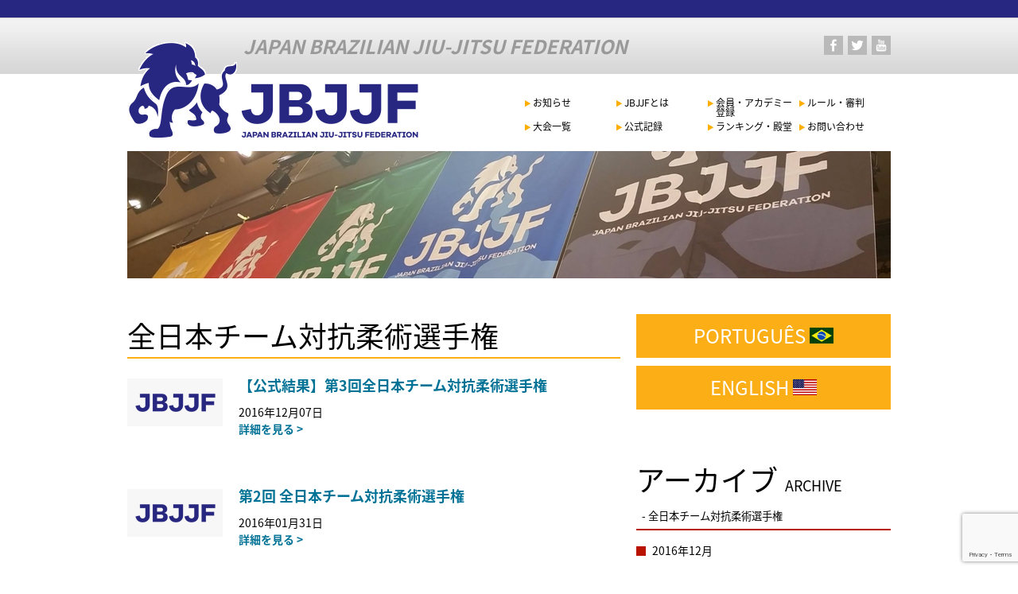

--- FILE ---
content_type: text/html; charset=UTF-8
request_url: https://www.jbjjf.com/category/news/result/japan-team-championship/
body_size: 7197
content:
<!doctype html>
<html lang="ja">
<head>
<meta charset="utf-8">
<title>  全日本チーム対抗柔術選手権 | 一般社団法人 日本ブラジリアン柔術連盟</title> 
<meta http-equiv="X-UA-Compatible" content="IE=edge">
<meta name="viewport" content="width=980" />
<!--[if lt IE 9]>
<script src="https://www.jbjjf.com/wp-content/themes/IBJJF/common/js/ie/html5shiv.js"></script>
<script src="https://www.jbjjf.com/wp-content/themes/IBJJF/common/js/ie/css3-mediaqueries.js"></script>
<script src="https://www.jbjjf.com/wp-content/themes/IBJJF/common/js/ie/respond.js"></script>
<script src="https://www.jbjjf.com/wp-content/themes/IBJJF/common/js/ie/IE9.js"></script>
<![endif]-->

<link rel="stylesheet" href="//fonts.googleapis.com/earlyaccess/notosansjapanese.css">
<link rel="stylesheet" href="https://www.jbjjf.com/wp-content/themes/IBJJF/common/css/common.css">
<link rel="stylesheet" href="https://www.jbjjf.com/wp-content/themes/IBJJF/common/css/base.css">
<link rel="shortcut icon" href="https://www.jbjjf.com/wp-content/themes/IBJJF/common/images/favicon.ico">

<!-- jQuery宣言をheader側に追加-->
<!--OG add-->
<link href="//netdna.bootstrapcdn.com/font-awesome/4.7.0/css/font-awesome.css" rel="stylesheet">
<div class="top-loginbar">
	<div class="top-loginbar-inner">
						<span class="top-login">&nbsp;</span>
		<!--
					<span class="top-login"><a href="https://www.jbjjf.com/login"><i class="fa fa-key"></i>&nbsp;Login</a></span>
				-->
	</div>
</div>
<!--OG add-->
<link rel='dns-prefetch' href='//ajax.googleapis.com' />
<link rel='dns-prefetch' href='//www.google.com' />
<link rel='dns-prefetch' href='//s.w.org' />
<link rel='stylesheet' id='wp-block-library-css'  href='https://www.jbjjf.com/wp-includes/css/dist/block-library/style.min.css?ver=5.5.3' type='text/css' media='all' />
<link rel='stylesheet' id='contact-form-7-css'  href='https://www.jbjjf.com/wp-content/plugins/contact-form-7/includes/css/styles.css?ver=5.3.2' type='text/css' media='all' />
<link rel='stylesheet' id='wp-pagenavi-css'  href='https://www.jbjjf.com/wp-content/plugins/wp-pagenavi/pagenavi-css.css?ver=2.70' type='text/css' media='all' />
<script type='text/javascript' src='https://ajax.googleapis.com/ajax/libs/jquery/1.8.3/jquery.min.js?ver=1.8.3' id='jquery-js'></script>
<link rel="https://api.w.org/" href="https://www.jbjjf.com/wp-json/" /><link rel="alternate" type="application/json" href="https://www.jbjjf.com/wp-json/wp/v2/categories/39" />
<!-- ここからOGP -->
<meta property="fb:admins" content="1628526683" />
<meta property="og:type" content="blog">
<meta property="og:description" content="一般社団法人日本ブラジリアン柔術連盟 公式サイト">
<meta property="og:title" content="一般社団法人 日本ブラジリアン柔術連盟">
<meta property="og:url" content="https://www.jbjjf.com">
<meta property="og:site_name" content="一般社団法人 日本ブラジリアン柔術連盟">
<meta property="og:image" content="https://jbjjf.com/wp-content/themes/IBJJF/common/images/logo120.png">
<!-- ここまでOGP -->
<meta name="google-site-verification" content="DxJfrMwmZUbSpxZzsfGAEX_bn8a_VKKGJ64MTCZL8Oo" />

<!--on header.php for pc template-->
<!-- Global site tag (gtag.js) - Google Analytics -->
<script async src="https://www.googletagmanager.com/gtag/js?id=UA-113350416-1"></script>
<script>
  window.dataLayer = window.dataLayer || [];
  function gtag(){dataLayer.push(arguments);}
  gtag('js', new Date());

  gtag('config', 'UA-113350416-1');
</script>
<!--on header.php for pc template-->
</head>

<body>
<div id="fb-root"></div>
<script>(function(d, s, id) {
  var js, fjs = d.getElementsByTagName(s)[0];
  if (d.getElementById(id)) return;
  js = d.createElement(s); js.id = id;
  js.src = "//connect.facebook.net/ja_JP/sdk.js#xfbml=1&version=v2.6&appId=722832271093621";
  fjs.parentNode.insertBefore(js, fjs);
}(document, 'script', 'facebook-jssdk'));</script>

<div id="wrapper">
<!--header-->
<header id="top">
	<div id="hdrInner">
				<div class="hdrLogo"><a href="https://www.jbjjf.com/"><img src="https://www.jbjjf.com/wp-content/themes/IBJJF/common/images/logo.png" alt="JBJJF" width="367" height="129"></a></div>
		<div class="hdrTxt">JAPAN BRAZILIAN JIU-JITSU FEDERATION</div>
			
	    <ul class="social-links-menu"><li id="menu-item-2810" class="facebook menu-item menu-item-type-custom menu-item-object-custom menu-item-2810"><a target="_blank" rel="noopener noreferrer" href="https://www.facebook.com/jbjjf/">facebook</a></li>
<li id="menu-item-2811" class="twitter menu-item menu-item-type-custom menu-item-object-custom menu-item-2811"><a target="_blank" rel="noopener noreferrer" href="https://twitter.com/JBJJFnews">twitter</a></li>
<li id="menu-item-2814" class="youtube menu-item menu-item-type-custom menu-item-object-custom menu-item-2814"><a target="_blank" rel="noopener noreferrer" href="https://youtu.be/HEczZezzPKc">YouTube</a></li>
</ul>
	</div>
</header>
<nav id="gnav">
	    <ul class="primary-menu"><li id="menu-item-4457" class="menu-item menu-item-type-taxonomy menu-item-object-category current-category-ancestor menu-item-has-children menu-item-4457"><a href="https://www.jbjjf.com/category/news/">お知らせ</a>
<ul class="sub-menu">
	<li id="menu-item-4458" class="menu-item menu-item-type-taxonomy menu-item-object-category current-category-ancestor menu-item-4458"><a href="https://www.jbjjf.com/category/news/">お知らせ</a></li>
</ul>
</li>
<li id="menu-item-4646" class="menu-item menu-item-type-post_type menu-item-object-page menu-item-has-children menu-item-4646"><a href="https://www.jbjjf.com/about/">JBJJFとは</a>
<ul class="sub-menu">
	<li id="menu-item-4647" class="menu-item menu-item-type-post_type menu-item-object-page menu-item-4647"><a href="https://www.jbjjf.com/about/">JBJJFとは</a></li>
	<li id="menu-item-4648" class="menu-item menu-item-type-post_type menu-item-object-page menu-item-4648"><a href="https://www.jbjjf.com/about/jbjjf/">JBJJFの歩み</a></li>
	<li id="menu-item-4649" class="menu-item menu-item-type-post_type menu-item-object-page menu-item-4649"><a href="https://www.jbjjf.com/about/ibjjf/">IBJJFについて</a></li>
	<li id="menu-item-4650" class="menu-item menu-item-type-post_type menu-item-object-page menu-item-4650"><a href="https://www.jbjjf.com/about/bjj/">ブラジリアン柔術とは</a></li>
	<li id="menu-item-4651" class="menu-item menu-item-type-post_type menu-item-object-page menu-item-4651"><a href="https://www.jbjjf.com/about/accounting-report/">会計報告</a></li>
	<li id="menu-item-21034" class="menu-item menu-item-type-post_type menu-item-object-page menu-item-21034"><a href="https://www.jbjjf.com/advisor/">顧問</a></li>
</ul>
</li>
<li id="menu-item-4652" class="menu-item menu-item-type-post_type menu-item-object-page menu-item-has-children menu-item-4652"><a href="https://www.jbjjf.com/registration/">会員・アカデミー登録</a>
<ul class="sub-menu">
	<li id="menu-item-4657" class="menu-item menu-item-type-post_type menu-item-object-page menu-item-4657"><a href="https://www.jbjjf.com/registration/">会員・アカデミー登録</a></li>
	<li id="menu-item-4653" class="menu-item menu-item-type-post_type menu-item-object-page menu-item-4653"><a href="https://www.jbjjf.com/registration/regulations/">競技者規定</a></li>
	<li id="menu-item-4654" class="menu-item menu-item-type-post_type menu-item-object-page menu-item-4654"><a href="https://www.jbjjf.com/registration/guidance/">登録の手引き</a></li>
	<li id="menu-item-5008" class="menu-item menu-item-type-post_type menu-item-object-page menu-item-5008"><a href="https://www.jbjjf.com/registration/ibjjfcard/">IBJJF会員登録</a></li>
	<li id="menu-item-5010" class="menu-item menu-item-type-post_type menu-item-object-page menu-item-5010"><a href="https://www.jbjjf.com/registration/academy/">アカデミー登録概要</a></li>
	<li id="menu-item-4659" class="menu-item menu-item-type-post_type menu-item-object-page menu-item-4659"><a href="https://www.jbjjf.com/academylist_latest/">加盟アカデミー一覧</a></li>
	<li id="menu-item-4660" class="menu-item menu-item-type-post_type menu-item-object-page menu-item-4660"><a href="https://www.jbjjf.com/registration/belt/">帯制度</a></li>
	<li id="menu-item-4661" class="menu-item menu-item-type-post_type menu-item-object-page menu-item-4661"><a href="https://www.jbjjf.com/registration/blackbelts/">黒帯証明書</a></li>
</ul>
</li>
<li id="menu-item-4662" class="menu-item menu-item-type-post_type menu-item-object-page menu-item-has-children menu-item-4662"><a href="https://www.jbjjf.com/rules/">ルール・審判</a>
<ul class="sub-menu">
	<li id="menu-item-4663" class="menu-item menu-item-type-post_type menu-item-object-page menu-item-4663"><a href="https://www.jbjjf.com/rules/">ルール・審判</a></li>
	<li id="menu-item-4664" class="menu-item menu-item-type-post_type menu-item-object-page menu-item-4664"><a href="https://www.jbjjf.com/rules/ibjjfrule/">IBJJFルール</a></li>
	<li id="menu-item-4665" class="menu-item menu-item-type-post_type menu-item-object-page menu-item-4665"><a href="https://www.jbjjf.com/rules/referee/">審判員制度</a></li>
</ul>
</li>
<li id="menu-item-4667" class="menu-item menu-item-type-post_type menu-item-object-page menu-item-has-children menu-item-4667"><a href="https://www.jbjjf.com/upcoming-events/">大会一覧</a>
<ul class="sub-menu">
	<li id="menu-item-4668" class="menu-item menu-item-type-post_type menu-item-object-page menu-item-4668"><a href="https://www.jbjjf.com/upcoming-events/">大会一覧</a></li>
	<li id="menu-item-4669" class="menu-item menu-item-type-post_type menu-item-object-page menu-item-4669"><a href="https://www.jbjjf.com/upcoming-events/calendar2016/">大会カレンダー</a></li>
</ul>
</li>
<li id="menu-item-4688" class="menu-item menu-item-type-post_type menu-item-object-page menu-item-has-children menu-item-4688"><a href="https://www.jbjjf.com/result/">公式記録</a>
<ul class="sub-menu">
	<li id="menu-item-4689" class="menu-item menu-item-type-post_type menu-item-object-page menu-item-4689"><a href="https://www.jbjjf.com/result/">公式記録</a></li>
	<li id="menu-item-4690" class="menu-item menu-item-type-post_type menu-item-object-page menu-item-4690"><a href="https://www.jbjjf.com/result/academy/">アカデミー優勝一覧</a></li>
	<li id="menu-item-4691" class="menu-item menu-item-type-post_type menu-item-object-page menu-item-4691"><a href="https://www.jbjjf.com/result/worldchampion/">日本の世界王者一覧</a></li>
</ul>
</li>
<li id="menu-item-2950" class="menu-item menu-item-type-custom menu-item-object-custom menu-item-has-children menu-item-2950"><a>ランキング・殿堂</a>
<ul class="sub-menu">
	<li id="menu-item-4670" class="menu-item menu-item-type-post_type menu-item-object-page menu-item-4670"><a href="https://www.jbjjf.com/ranking/">ランキング &#8211; RANKING</a></li>
	<li id="menu-item-4671" class="menu-item menu-item-type-post_type menu-item-object-page menu-item-4671"><a href="https://www.jbjjf.com/hall-of-fame/">殿堂 – HALL OF FAME</a></li>
</ul>
</li>
<li id="menu-item-4672" class="menu-item menu-item-type-post_type menu-item-object-page menu-item-has-children menu-item-4672"><a href="https://www.jbjjf.com/contact/">お問い合わせ</a>
<ul class="sub-menu">
	<li id="menu-item-4673" class="menu-item menu-item-type-post_type menu-item-object-page menu-item-4673"><a href="https://www.jbjjf.com/contact/">お問い合わせ</a></li>
</ul>
</li>
</ul></nav>
<!--/header-->
<div style="clear:both;"></div>
<!--mainImage-->
<div id="mainTitle">
	<img src="https://www.jbjjf.com/wp-content/themes/IBJJF/common/images/maintitle.jpg" alt="" width="960" height="160"> </div>
<!--/mainImage-->
<!--container-->
<div id="container" class="page">
	<!--main-->
	<div id="main">
	
<h1>全日本チーム対抗柔術選手権<br /></h1>

	<div class="articleBoxOuter">

	<!--local-->
		
	<section>
	<!--1block-->
	<div class="articleBox01">
	<a href="https://www.jbjjf.com/2016/12/4088/" class="title"><img src="/wp-content/themes/IBJJF/common/images/logo120.png" alt="JBJJF" title="JBJJF" /></a><div><a href="https://www.jbjjf.com/2016/12/4088/" class="title">【公式結果】第3回全日本チーム対抗柔術選手権</a> 2016年12月07日<!--詳細消し-->
	<p style="margin:0;padding:0;"><a href="https://www.jbjjf.com/2016/12/4088/">詳細を見る  &gt;</a></p></div>
	</div>
	<!--/1block-->
	</section>

	
	<section>
	<!--1block-->
	<div class="articleBox01">
	<a href="https://www.jbjjf.com/2016/01/631/" class="title"><img src="/wp-content/themes/IBJJF/common/images/logo120.png" alt="JBJJF" title="JBJJF" /></a><div><a href="https://www.jbjjf.com/2016/01/631/" class="title">第2回 全日本チーム対抗柔術選手権</a> 2016年01月31日<!--詳細消し-->
	<p style="margin:0;padding:0;"><a href="https://www.jbjjf.com/2016/01/631/">詳細を見る  &gt;</a></p></div>
	</div>
	<!--/1block-->
	</section>

	
	<section>
	<!--1block-->
	<div class="articleBox01">
	<a href="https://www.jbjjf.com/2015/01/629/" class="title"><img src="/wp-content/themes/IBJJF/common/images/logo120.png" alt="JBJJF" title="JBJJF" /></a><div><a href="https://www.jbjjf.com/2015/01/629/" class="title">第1回 全日本チーム対抗柔術選手権</a> 2015年01月25日<!--詳細消し-->
	<p style="margin:0;padding:0;"><a href="https://www.jbjjf.com/2015/01/629/">詳細を見る  &gt;</a></p></div>
	</div>
	<!--/1block-->
	</section>

			
	<!--/local-->

	</div>

	
<hr />
<p>2016年5月より前のお知らせ等を確認したい方は、<a href="http://jbjjf.blogspot.jp/" target="_blank">旧JBJJFブログ</a>でご確認ください。<br />
<a href="http://jbjjf.blogspot.jp/" target="_blank">http://jbjjf.blogspot.jp/</a></p>
	</div>
	<!--/main-->
	<!--side-->
	<div id="side">
		 
		<ul class="language">
			<li><a href="/portugues/">PORTUGUÊS <img src="https://www.jbjjf.com/wp-content/themes/IBJJF/common/images/side_brazil.jpg" alt="PORTUGUÊS" width="30" height="20" style="vertical-align: baseline;"></a></li>
			<li><a href="/english/">ENGLISH <img src="https://www.jbjjf.com/wp-content/themes/IBJJF/common/images/side_usa.jpg" alt="ENGLISH" width="30" height="20" style="vertical-align: baseline;"></a> 
</li>
		</ul>

		<div class="sideRecently" style="padding-bottom:40px;">
		<div class="sideTitle">アーカイブ<span>ARCHIVE</span>
<br /><span style="font-size:10pt;">- 全日本チーム対抗柔術選手権</span></div>
		<ul>
			<li><a href='https://www.jbjjf.com/date/2016/12/?cat=39'>2016年12月</a></li>
	<li><a href='https://www.jbjjf.com/date/2016/01/?cat=39'>2016年1月</a></li>
	<li><a href='https://www.jbjjf.com/date/2015/01/?cat=39'>2015年1月</a></li>
		</ul>
		</div>
		
		<div class="sideRecently">
			<div class="sideTitle">お知らせ<span>NEWS</span></div>
   
 
    
		
			<dl>
				<dt><a href="https://www.jbjjf.com/2026/01/47955/"><img width="319" height="167" src="https://www.jbjjf.com/wp-content/uploads/2017/03/NEWS-319x167.jpg" class="attachment-medium size-medium wp-post-image" alt="" loading="lazy" srcset="https://www.jbjjf.com/wp-content/uploads/2017/03/NEWS-319x167.jpg 319w, https://www.jbjjf.com/wp-content/uploads/2017/03/NEWS-114x60.jpg 114w, https://www.jbjjf.com/wp-content/uploads/2017/03/NEWS-1024x538.jpg 1024w, https://www.jbjjf.com/wp-content/uploads/2017/03/NEWS.jpg 1200w" sizes="(max-width: 319px) 100vw, 319px" /></a>
					<span><a href="https://www.jbjjf.com/2026/01/47955/">2026年JBJJFアカデミー更新に関するご案内</a></span>
				</dt>
				<dd><!--<p>2026年のJBJJFアカデミー登録自動更新を、2025年12月1日に行いました。 その際に、クレジットカードの有効期限やセキュリティの関係等で自動決済が失敗したアカデミー様には、同日に決済失敗の自動送信メールを送信して [&hellip;]</p>
--></dd>
			</dl>

    
		
			<dl>
				<dt><a href="https://www.jbjjf.com/2026/01/48220/"><img width="319" height="160" src="https://www.jbjjf.com/wp-content/uploads/2026/01/kzc26_n-319x160.jpg" class="attachment-medium size-medium wp-post-image" alt="" loading="lazy" srcset="https://www.jbjjf.com/wp-content/uploads/2026/01/kzc26_n-319x160.jpg 319w, https://www.jbjjf.com/wp-content/uploads/2026/01/kzc26_n-1024x512.jpg 1024w, https://www.jbjjf.com/wp-content/uploads/2026/01/kzc26_n-120x60.jpg 120w, https://www.jbjjf.com/wp-content/uploads/2026/01/kzc26_n-768x384.jpg 768w, https://www.jbjjf.com/wp-content/uploads/2026/01/kzc26_n-1536x768.jpg 1536w, https://www.jbjjf.com/wp-content/uploads/2026/01/kzc26_n-2048x1025.jpg 2048w" sizes="(max-width: 319px) 100vw, 319px" /></a>
					<span><a href="https://www.jbjjf.com/2026/01/48220/">【参加申込受付開始】Kingz Cup Jiu Jitsu Open Tournament 2026</a></span>
				</dt>
				<dd><!--<p>2026年4月11-12日 神奈川県・横浜武道館 武道場 『Kingz Cup Jiu Jitsu Open Tournament 2026』(https://www.jbjjf.com/upcoming-events/ [&hellip;]</p>
--></dd>
			</dl>

   	
				
			<!--2件目以降-->
			<ul>
   
 
                                                 
   <li><a href="https://www.jbjjf.com/2026/01/47955/">2026年JBJJFアカデミー更新に関するご案内</a></li>
                                                 
   <li><a href="https://www.jbjjf.com/2026/01/48208/">【本日1次締切】PANCRASE JIU-JITSU CUP 2026 TOKUSHIMA</a></li>
                                                 
   <li><a href="https://www.jbjjf.com/2026/01/48194/">【本日2次締切】第13回関西柔術オープントーナメント</a></li>
                                                 
   <li><a href="https://www.jbjjf.com/2026/01/48168/">【参加申込受付開始】第11回全日本ノーギ柔術オープントーナメント</a></li>
                                                 
   <li><a href="https://www.jbjjf.com/2026/01/48166/">【参加申込受付開始】第8回全日本キッズ柔術オープントーナメント</a></li>
                                                 
   <li><a href="https://www.jbjjf.com/2026/01/48164/">【参加申込受付開始】第17回全日本ノービス柔術オープントーナメント</a></li>
   
			
			</ul>
			<p class="more"><a href="https://www.jbjjf.com/category/news/">More News</a></p>
		</div>

		<!-- <div style="margin: 34px 0;">
			<a href="https://www.quintet-fight.com/" target="_blank"><img src="https://www.jbjjf.com/wp-content/themes/IBJJF/common/images/bnr_side_quintet.jpg" alt="Quintet" width="319" height="159"></a>
		</div> -->

<!-- <div style="margin: 34px 0;">
			<a href="https://item.rakuten.co.jp/rakuten-collection-s/c/0000000203/" target="_blank"><img src="https://www.jbjjf.com/wp-content/themes/IBJJF/common/images/bnr_side_rakuten_logo.jpg" alt="fullforce" width="319" height="100"></a>
		</div> -->

<!--		<div style="margin: 34px 0;">
			<a href="https://www.instagram.com/xtend_jpn/" target="_blank"><img src="https://www.jbjjf.com/wp-content/themes/IBJJF/common/images/bnr_side_xtend_logo.jpg" alt="XTEND" width="319" height="100"></a>
		</div> -->

<!--		<div style="margin: 34px 0;">
			<a href="https://www.instagram.com/muscletech_japan/" target="_blank"><img src="https://www.jbjjf.com/wp-content/themes/IBJJF/common/images/bnr_side_mt_logo.jpg" alt="MUSCLETECH" width="319" height="100"></a>
		</div> -->

<!-- 		<div style="margin: 34px 0;">
			<a href="https://www.ueki.co.jp/zialete/" target="_blank"><img src="https://www.jbjjf.com/wp-content/themes/IBJJF/common/images/bnr_side_zialete_logo.jpg" alt="zlalete" width="319" height="100"></a>
		</div> -->

		<div style="margin: 34px 0;">
			<a href="http://shop.fullforce-pro.com/" target="_blank"><img src="https://www.jbjjf.com/wp-content/themes/IBJJF/common/images/bnr_side_fullforce_logo.jpg" alt="fullforce" width="319" height="100"></a>
		</div>

		<div style="margin: 34px 0;">
			<a href="https://www.toto-growing.com/" target="_blank"><img src="https://www.jbjjf.com/wp-content/themes/IBJJF/common/images/totobig.jpg" alt="toto" width="319" height="177"></a>
		</div>

		<dl class="sideTv">
			<dt><img src="https://www.jbjjf.com/wp-content/themes/IBJJF/common/images/ibjjftv.jpg" alt="JBJJFTV" width="319" height="78"></dt>
			<dd><iframe width="319" height="179" src="https://www.youtube.com/embed/videoseries?list=PLjklhYJSHpkWxfMtJYB1aDsPF_wJQvl57&amp;showinfo=0" frameborder="0" allowfullscreen></iframe></dd>
		</dl>

		<div style="background-color: #e6e6e6;padding: 17px 0;">
			<div class="fb-page" data-href="https://www.facebook.com/jbjjf/" data-width="285" data-height="300" data-small-header="false" data-adapt-container-width="true" data-hide-cover="false" data-show-facepile="true"><div class="fb-xfbml-parse-ignore"><blockquote cite="https://www.facebook.com/jbjjf/"><a href="https://www.facebook.com/jbjjf/">Japan Brazilian Jiu-Jitsu Federation (JBJJF)</a></blockquote></div></div>
		</div>	
	</div>
	<!--/side-->
</div>
<!--/container-->

<!--footer-->
<div class="pagetop"><a href="#top">▲先頭に戻る</a></div>
<footer>
	<div id="ftrBnr01">
</div>	<div id="ftrBnr02">
		<ul>
			<li><a href="http://ibjjf.org/" target="_blank"><img src="https://www.jbjjf.com/wp-content/themes/IBJJF/common/images/bnr_ibjjf.jpg" alt="" width="231" height="72"></a></li>
			<!-- <li><a href="https://item.rakuten.co.jp/rakuten-collection-s/c/0000000203/" target="_blank"><img src="https://www.jbjjf.com/wp-content/themes/IBJJF/common/images/bnr_side_rakuten_logo.jpg" alt="" width="231" height="72"></a></li> -->
			<li><a href="https://www.toto-growing.com/" target="_blank"><img src="https://www.jbjjf.com/wp-content/themes/IBJJF/common/images/totobig_yoko.jpg" alt="" width="231" height="72"></a></li>
		</ul>
	</div>
	<div id="ftrInner">
		<div class="ftrL">
			<div class="ftrLIn">

				<div class="listL">
					<dl>
						<dt>開催大会</dt>
						<dd>
							<ul>

<li><a href="https://www.jbjjf.com/upcoming-events/staff_referee_register/">大会スタッフ・レフェリー登録申請フォーム</a></li>
<li><a href="https://www.jbjjf.com/upcoming-events/ks_op13/">第13回関西柔術オープントーナメント<br />13th KANSAI JIU-JITSU Open Tournament</a></li>
<li><a href="https://www.jbjjf.com/upcoming-events/pc_cp26_t/">PANCRASE JIU-JITSU CUP 2026 TOKUSHIMA</a></li>

							</ul>
						</dd>
						<dt style="margin-top: 1em;">その他の大会</dt>
						<dd>
							<ul>


							</ul>
						</dd>
					</dl>
					<a href="https://www.jbjjf.com/upcoming-events/">More  &gt;</a>
				</div>
				<div class="listR">
					<dl>
						<dt>お知らせ</dt>
						<dd>
							<ul>
   
 
                                                 
   <li><a href="https://www.jbjjf.com/2026/01/47955/">2026年JBJJFアカデミー更新に関するご案内</a></li>
                                                 
   <li><a href="https://www.jbjjf.com/2026/01/48220/">【参加申込受付開始】Kingz Cup Jiu Jitsu Open Tournament 2026</a></li>
                                                 
   <li><a href="https://www.jbjjf.com/2026/01/48208/">【本日1次締切】PANCRASE JIU-JITSU CUP 2026 TOKUSHIMA</a></li>
                                                 
   <li><a href="https://www.jbjjf.com/2026/01/48194/">【本日2次締切】第13回関西柔術オープントーナメント</a></li>
                                                 
   <li><a href="https://www.jbjjf.com/2026/01/48168/">【参加申込受付開始】第11回全日本ノーギ柔術オープントーナメント</a></li>
                                                 
   <li><a href="https://www.jbjjf.com/2026/01/48166/">【参加申込受付開始】第8回全日本キッズ柔術オープントーナメント</a></li>
   
					
							</ul>
						</dd>
					</dl>
					<a href="https://www.jbjjf.com/category/news/">More  &gt;</a>
				</div>
			</div>
			
<form role="search" method="get" id="searchform" action="/" >
	<fieldset>
		<label>
			<input type="text" value="" name="s" placeholder="検索..." class="footer-text" />
		</label>
		<label>
			<input type="submit" class="footer-submit" value="検索" />
		</label>
	</fieldset>
</form>			<p class="copy">&copy; JBJJF - Japan Brazilian Jiu-Jitsu Federation - All rights reserved</p>
		</div>
		<div class="ftrR">
			<nav>
			<ul><li id="menu-item-4674" class="menu-item menu-item-type-post_type menu-item-object-page menu-item-4674"><a href="https://www.jbjjf.com/about/">JBJJFとは</a></li>
<li id="menu-item-4675" class="menu-item menu-item-type-post_type menu-item-object-page menu-item-4675"><a href="https://www.jbjjf.com/registration/">会員・アカデミー登録</a></li>
<li id="menu-item-4676" class="menu-item menu-item-type-post_type menu-item-object-page menu-item-4676"><a href="https://www.jbjjf.com/rules/">ルール・審判</a></li>
<li id="menu-item-4677" class="menu-item menu-item-type-post_type menu-item-object-page menu-item-4677"><a href="https://www.jbjjf.com/result/">公式記録</a></li>
<li id="menu-item-4678" class="menu-item menu-item-type-post_type menu-item-object-page menu-item-4678"><a href="https://www.jbjjf.com/ranking/">ランキング</a></li>
<li id="menu-item-4679" class="menu-item menu-item-type-post_type menu-item-object-page menu-item-4679"><a href="https://www.jbjjf.com/hall-of-fame/">殿堂 &#8211; HALL OF FAME</a></li>
<li id="menu-item-4680" class="menu-item menu-item-type-post_type menu-item-object-page menu-item-4680"><a href="https://www.jbjjf.com/contact/">お問い合わせ</a></li>
<li id="menu-item-4681" class="menu-item menu-item-type-post_type menu-item-object-page menu-item-4681"><a href="https://www.jbjjf.com/sitemap/">サイトマップ</a></li>
<li id="menu-item-4682" class="menu-item menu-item-type-post_type menu-item-object-page menu-item-4682"><a href="https://www.jbjjf.com/privacypolicy/">プライバシーポリシー</a></li>
<li id="menu-item-4683" class="menu-item menu-item-type-post_type menu-item-object-page menu-item-4683"><a href="https://www.jbjjf.com/transaction/">特定商取引法に基づく表記</a></li>
</ul>			</nav>
   	    	<img src="/wp-content/themes/IBJJF/common/images/ftr_logo.png" style="width:59px;height:68px;float:right;margin-bottom:10px;">
   	    	<br clear="both">
		    <ul class="social-links-menu"><li class="facebook menu-item menu-item-type-custom menu-item-object-custom menu-item-2810"><a target="_blank" rel="noopener noreferrer" href="https://www.facebook.com/jbjjf/">facebook</a></li>
<li class="twitter menu-item menu-item-type-custom menu-item-object-custom menu-item-2811"><a target="_blank" rel="noopener noreferrer" href="https://twitter.com/JBJJFnews">twitter</a></li>
<li class="youtube menu-item menu-item-type-custom menu-item-object-custom menu-item-2814"><a target="_blank" rel="noopener noreferrer" href="https://youtu.be/HEczZezzPKc">YouTube</a></li>
</ul>		</div>
	</div>
</footer>
<!--/footer-->
</div>
<script type='text/javascript' id='contact-form-7-js-extra'>
/* <![CDATA[ */
var wpcf7 = {"apiSettings":{"root":"https:\/\/www.jbjjf.com\/wp-json\/contact-form-7\/v1","namespace":"contact-form-7\/v1"}};
/* ]]> */
</script>
<script type='text/javascript' src='https://www.jbjjf.com/wp-content/plugins/contact-form-7/includes/js/scripts.js?ver=5.3.2' id='contact-form-7-js'></script>
<script type='text/javascript' src='https://www.google.com/recaptcha/api.js?render=6LdF5XcaAAAAAOpbGiVdTc3E3GqoZA65wgelFJ7R&#038;ver=3.0' id='google-recaptcha-js'></script>
<script type='text/javascript' id='wpcf7-recaptcha-js-extra'>
/* <![CDATA[ */
var wpcf7_recaptcha = {"sitekey":"6LdF5XcaAAAAAOpbGiVdTc3E3GqoZA65wgelFJ7R","actions":{"homepage":"homepage","contactform":"contactform"}};
/* ]]> */
</script>
<script type='text/javascript' src='https://www.jbjjf.com/wp-content/plugins/contact-form-7/modules/recaptcha/script.js?ver=5.3.2' id='wpcf7-recaptcha-js'></script>
<script type='text/javascript' src='https://www.jbjjf.com/wp-includes/js/wp-embed.min.js?ver=5.5.3' id='wp-embed-js'></script>

<!--require.jsからjQuery宣言を省いて、全て列挙-->
<script src="https://www.jbjjf.com/wp-content/themes/IBJJF/common/js/css_browser_selector.min.js"></script>
<script src="https://www.jbjjf.com/wp-content/themes/IBJJF/common/js/jquery.heightLine.js"></script>
<script src="https://www.jbjjf.com/wp-content/themes/IBJJF/common/js/jquery.mCustomScrollbar.js"></script>
<script src="https://www.jbjjf.com/wp-content/themes/IBJJF/common/js/init.js"></script>

</body>
</html>

--- FILE ---
content_type: text/html; charset=utf-8
request_url: https://www.google.com/recaptcha/api2/anchor?ar=1&k=6LdF5XcaAAAAAOpbGiVdTc3E3GqoZA65wgelFJ7R&co=aHR0cHM6Ly93d3cuamJqamYuY29tOjQ0Mw..&hl=en&v=N67nZn4AqZkNcbeMu4prBgzg&size=invisible&anchor-ms=20000&execute-ms=30000&cb=cxjml0raicnk
body_size: 48628
content:
<!DOCTYPE HTML><html dir="ltr" lang="en"><head><meta http-equiv="Content-Type" content="text/html; charset=UTF-8">
<meta http-equiv="X-UA-Compatible" content="IE=edge">
<title>reCAPTCHA</title>
<style type="text/css">
/* cyrillic-ext */
@font-face {
  font-family: 'Roboto';
  font-style: normal;
  font-weight: 400;
  font-stretch: 100%;
  src: url(//fonts.gstatic.com/s/roboto/v48/KFO7CnqEu92Fr1ME7kSn66aGLdTylUAMa3GUBHMdazTgWw.woff2) format('woff2');
  unicode-range: U+0460-052F, U+1C80-1C8A, U+20B4, U+2DE0-2DFF, U+A640-A69F, U+FE2E-FE2F;
}
/* cyrillic */
@font-face {
  font-family: 'Roboto';
  font-style: normal;
  font-weight: 400;
  font-stretch: 100%;
  src: url(//fonts.gstatic.com/s/roboto/v48/KFO7CnqEu92Fr1ME7kSn66aGLdTylUAMa3iUBHMdazTgWw.woff2) format('woff2');
  unicode-range: U+0301, U+0400-045F, U+0490-0491, U+04B0-04B1, U+2116;
}
/* greek-ext */
@font-face {
  font-family: 'Roboto';
  font-style: normal;
  font-weight: 400;
  font-stretch: 100%;
  src: url(//fonts.gstatic.com/s/roboto/v48/KFO7CnqEu92Fr1ME7kSn66aGLdTylUAMa3CUBHMdazTgWw.woff2) format('woff2');
  unicode-range: U+1F00-1FFF;
}
/* greek */
@font-face {
  font-family: 'Roboto';
  font-style: normal;
  font-weight: 400;
  font-stretch: 100%;
  src: url(//fonts.gstatic.com/s/roboto/v48/KFO7CnqEu92Fr1ME7kSn66aGLdTylUAMa3-UBHMdazTgWw.woff2) format('woff2');
  unicode-range: U+0370-0377, U+037A-037F, U+0384-038A, U+038C, U+038E-03A1, U+03A3-03FF;
}
/* math */
@font-face {
  font-family: 'Roboto';
  font-style: normal;
  font-weight: 400;
  font-stretch: 100%;
  src: url(//fonts.gstatic.com/s/roboto/v48/KFO7CnqEu92Fr1ME7kSn66aGLdTylUAMawCUBHMdazTgWw.woff2) format('woff2');
  unicode-range: U+0302-0303, U+0305, U+0307-0308, U+0310, U+0312, U+0315, U+031A, U+0326-0327, U+032C, U+032F-0330, U+0332-0333, U+0338, U+033A, U+0346, U+034D, U+0391-03A1, U+03A3-03A9, U+03B1-03C9, U+03D1, U+03D5-03D6, U+03F0-03F1, U+03F4-03F5, U+2016-2017, U+2034-2038, U+203C, U+2040, U+2043, U+2047, U+2050, U+2057, U+205F, U+2070-2071, U+2074-208E, U+2090-209C, U+20D0-20DC, U+20E1, U+20E5-20EF, U+2100-2112, U+2114-2115, U+2117-2121, U+2123-214F, U+2190, U+2192, U+2194-21AE, U+21B0-21E5, U+21F1-21F2, U+21F4-2211, U+2213-2214, U+2216-22FF, U+2308-230B, U+2310, U+2319, U+231C-2321, U+2336-237A, U+237C, U+2395, U+239B-23B7, U+23D0, U+23DC-23E1, U+2474-2475, U+25AF, U+25B3, U+25B7, U+25BD, U+25C1, U+25CA, U+25CC, U+25FB, U+266D-266F, U+27C0-27FF, U+2900-2AFF, U+2B0E-2B11, U+2B30-2B4C, U+2BFE, U+3030, U+FF5B, U+FF5D, U+1D400-1D7FF, U+1EE00-1EEFF;
}
/* symbols */
@font-face {
  font-family: 'Roboto';
  font-style: normal;
  font-weight: 400;
  font-stretch: 100%;
  src: url(//fonts.gstatic.com/s/roboto/v48/KFO7CnqEu92Fr1ME7kSn66aGLdTylUAMaxKUBHMdazTgWw.woff2) format('woff2');
  unicode-range: U+0001-000C, U+000E-001F, U+007F-009F, U+20DD-20E0, U+20E2-20E4, U+2150-218F, U+2190, U+2192, U+2194-2199, U+21AF, U+21E6-21F0, U+21F3, U+2218-2219, U+2299, U+22C4-22C6, U+2300-243F, U+2440-244A, U+2460-24FF, U+25A0-27BF, U+2800-28FF, U+2921-2922, U+2981, U+29BF, U+29EB, U+2B00-2BFF, U+4DC0-4DFF, U+FFF9-FFFB, U+10140-1018E, U+10190-1019C, U+101A0, U+101D0-101FD, U+102E0-102FB, U+10E60-10E7E, U+1D2C0-1D2D3, U+1D2E0-1D37F, U+1F000-1F0FF, U+1F100-1F1AD, U+1F1E6-1F1FF, U+1F30D-1F30F, U+1F315, U+1F31C, U+1F31E, U+1F320-1F32C, U+1F336, U+1F378, U+1F37D, U+1F382, U+1F393-1F39F, U+1F3A7-1F3A8, U+1F3AC-1F3AF, U+1F3C2, U+1F3C4-1F3C6, U+1F3CA-1F3CE, U+1F3D4-1F3E0, U+1F3ED, U+1F3F1-1F3F3, U+1F3F5-1F3F7, U+1F408, U+1F415, U+1F41F, U+1F426, U+1F43F, U+1F441-1F442, U+1F444, U+1F446-1F449, U+1F44C-1F44E, U+1F453, U+1F46A, U+1F47D, U+1F4A3, U+1F4B0, U+1F4B3, U+1F4B9, U+1F4BB, U+1F4BF, U+1F4C8-1F4CB, U+1F4D6, U+1F4DA, U+1F4DF, U+1F4E3-1F4E6, U+1F4EA-1F4ED, U+1F4F7, U+1F4F9-1F4FB, U+1F4FD-1F4FE, U+1F503, U+1F507-1F50B, U+1F50D, U+1F512-1F513, U+1F53E-1F54A, U+1F54F-1F5FA, U+1F610, U+1F650-1F67F, U+1F687, U+1F68D, U+1F691, U+1F694, U+1F698, U+1F6AD, U+1F6B2, U+1F6B9-1F6BA, U+1F6BC, U+1F6C6-1F6CF, U+1F6D3-1F6D7, U+1F6E0-1F6EA, U+1F6F0-1F6F3, U+1F6F7-1F6FC, U+1F700-1F7FF, U+1F800-1F80B, U+1F810-1F847, U+1F850-1F859, U+1F860-1F887, U+1F890-1F8AD, U+1F8B0-1F8BB, U+1F8C0-1F8C1, U+1F900-1F90B, U+1F93B, U+1F946, U+1F984, U+1F996, U+1F9E9, U+1FA00-1FA6F, U+1FA70-1FA7C, U+1FA80-1FA89, U+1FA8F-1FAC6, U+1FACE-1FADC, U+1FADF-1FAE9, U+1FAF0-1FAF8, U+1FB00-1FBFF;
}
/* vietnamese */
@font-face {
  font-family: 'Roboto';
  font-style: normal;
  font-weight: 400;
  font-stretch: 100%;
  src: url(//fonts.gstatic.com/s/roboto/v48/KFO7CnqEu92Fr1ME7kSn66aGLdTylUAMa3OUBHMdazTgWw.woff2) format('woff2');
  unicode-range: U+0102-0103, U+0110-0111, U+0128-0129, U+0168-0169, U+01A0-01A1, U+01AF-01B0, U+0300-0301, U+0303-0304, U+0308-0309, U+0323, U+0329, U+1EA0-1EF9, U+20AB;
}
/* latin-ext */
@font-face {
  font-family: 'Roboto';
  font-style: normal;
  font-weight: 400;
  font-stretch: 100%;
  src: url(//fonts.gstatic.com/s/roboto/v48/KFO7CnqEu92Fr1ME7kSn66aGLdTylUAMa3KUBHMdazTgWw.woff2) format('woff2');
  unicode-range: U+0100-02BA, U+02BD-02C5, U+02C7-02CC, U+02CE-02D7, U+02DD-02FF, U+0304, U+0308, U+0329, U+1D00-1DBF, U+1E00-1E9F, U+1EF2-1EFF, U+2020, U+20A0-20AB, U+20AD-20C0, U+2113, U+2C60-2C7F, U+A720-A7FF;
}
/* latin */
@font-face {
  font-family: 'Roboto';
  font-style: normal;
  font-weight: 400;
  font-stretch: 100%;
  src: url(//fonts.gstatic.com/s/roboto/v48/KFO7CnqEu92Fr1ME7kSn66aGLdTylUAMa3yUBHMdazQ.woff2) format('woff2');
  unicode-range: U+0000-00FF, U+0131, U+0152-0153, U+02BB-02BC, U+02C6, U+02DA, U+02DC, U+0304, U+0308, U+0329, U+2000-206F, U+20AC, U+2122, U+2191, U+2193, U+2212, U+2215, U+FEFF, U+FFFD;
}
/* cyrillic-ext */
@font-face {
  font-family: 'Roboto';
  font-style: normal;
  font-weight: 500;
  font-stretch: 100%;
  src: url(//fonts.gstatic.com/s/roboto/v48/KFO7CnqEu92Fr1ME7kSn66aGLdTylUAMa3GUBHMdazTgWw.woff2) format('woff2');
  unicode-range: U+0460-052F, U+1C80-1C8A, U+20B4, U+2DE0-2DFF, U+A640-A69F, U+FE2E-FE2F;
}
/* cyrillic */
@font-face {
  font-family: 'Roboto';
  font-style: normal;
  font-weight: 500;
  font-stretch: 100%;
  src: url(//fonts.gstatic.com/s/roboto/v48/KFO7CnqEu92Fr1ME7kSn66aGLdTylUAMa3iUBHMdazTgWw.woff2) format('woff2');
  unicode-range: U+0301, U+0400-045F, U+0490-0491, U+04B0-04B1, U+2116;
}
/* greek-ext */
@font-face {
  font-family: 'Roboto';
  font-style: normal;
  font-weight: 500;
  font-stretch: 100%;
  src: url(//fonts.gstatic.com/s/roboto/v48/KFO7CnqEu92Fr1ME7kSn66aGLdTylUAMa3CUBHMdazTgWw.woff2) format('woff2');
  unicode-range: U+1F00-1FFF;
}
/* greek */
@font-face {
  font-family: 'Roboto';
  font-style: normal;
  font-weight: 500;
  font-stretch: 100%;
  src: url(//fonts.gstatic.com/s/roboto/v48/KFO7CnqEu92Fr1ME7kSn66aGLdTylUAMa3-UBHMdazTgWw.woff2) format('woff2');
  unicode-range: U+0370-0377, U+037A-037F, U+0384-038A, U+038C, U+038E-03A1, U+03A3-03FF;
}
/* math */
@font-face {
  font-family: 'Roboto';
  font-style: normal;
  font-weight: 500;
  font-stretch: 100%;
  src: url(//fonts.gstatic.com/s/roboto/v48/KFO7CnqEu92Fr1ME7kSn66aGLdTylUAMawCUBHMdazTgWw.woff2) format('woff2');
  unicode-range: U+0302-0303, U+0305, U+0307-0308, U+0310, U+0312, U+0315, U+031A, U+0326-0327, U+032C, U+032F-0330, U+0332-0333, U+0338, U+033A, U+0346, U+034D, U+0391-03A1, U+03A3-03A9, U+03B1-03C9, U+03D1, U+03D5-03D6, U+03F0-03F1, U+03F4-03F5, U+2016-2017, U+2034-2038, U+203C, U+2040, U+2043, U+2047, U+2050, U+2057, U+205F, U+2070-2071, U+2074-208E, U+2090-209C, U+20D0-20DC, U+20E1, U+20E5-20EF, U+2100-2112, U+2114-2115, U+2117-2121, U+2123-214F, U+2190, U+2192, U+2194-21AE, U+21B0-21E5, U+21F1-21F2, U+21F4-2211, U+2213-2214, U+2216-22FF, U+2308-230B, U+2310, U+2319, U+231C-2321, U+2336-237A, U+237C, U+2395, U+239B-23B7, U+23D0, U+23DC-23E1, U+2474-2475, U+25AF, U+25B3, U+25B7, U+25BD, U+25C1, U+25CA, U+25CC, U+25FB, U+266D-266F, U+27C0-27FF, U+2900-2AFF, U+2B0E-2B11, U+2B30-2B4C, U+2BFE, U+3030, U+FF5B, U+FF5D, U+1D400-1D7FF, U+1EE00-1EEFF;
}
/* symbols */
@font-face {
  font-family: 'Roboto';
  font-style: normal;
  font-weight: 500;
  font-stretch: 100%;
  src: url(//fonts.gstatic.com/s/roboto/v48/KFO7CnqEu92Fr1ME7kSn66aGLdTylUAMaxKUBHMdazTgWw.woff2) format('woff2');
  unicode-range: U+0001-000C, U+000E-001F, U+007F-009F, U+20DD-20E0, U+20E2-20E4, U+2150-218F, U+2190, U+2192, U+2194-2199, U+21AF, U+21E6-21F0, U+21F3, U+2218-2219, U+2299, U+22C4-22C6, U+2300-243F, U+2440-244A, U+2460-24FF, U+25A0-27BF, U+2800-28FF, U+2921-2922, U+2981, U+29BF, U+29EB, U+2B00-2BFF, U+4DC0-4DFF, U+FFF9-FFFB, U+10140-1018E, U+10190-1019C, U+101A0, U+101D0-101FD, U+102E0-102FB, U+10E60-10E7E, U+1D2C0-1D2D3, U+1D2E0-1D37F, U+1F000-1F0FF, U+1F100-1F1AD, U+1F1E6-1F1FF, U+1F30D-1F30F, U+1F315, U+1F31C, U+1F31E, U+1F320-1F32C, U+1F336, U+1F378, U+1F37D, U+1F382, U+1F393-1F39F, U+1F3A7-1F3A8, U+1F3AC-1F3AF, U+1F3C2, U+1F3C4-1F3C6, U+1F3CA-1F3CE, U+1F3D4-1F3E0, U+1F3ED, U+1F3F1-1F3F3, U+1F3F5-1F3F7, U+1F408, U+1F415, U+1F41F, U+1F426, U+1F43F, U+1F441-1F442, U+1F444, U+1F446-1F449, U+1F44C-1F44E, U+1F453, U+1F46A, U+1F47D, U+1F4A3, U+1F4B0, U+1F4B3, U+1F4B9, U+1F4BB, U+1F4BF, U+1F4C8-1F4CB, U+1F4D6, U+1F4DA, U+1F4DF, U+1F4E3-1F4E6, U+1F4EA-1F4ED, U+1F4F7, U+1F4F9-1F4FB, U+1F4FD-1F4FE, U+1F503, U+1F507-1F50B, U+1F50D, U+1F512-1F513, U+1F53E-1F54A, U+1F54F-1F5FA, U+1F610, U+1F650-1F67F, U+1F687, U+1F68D, U+1F691, U+1F694, U+1F698, U+1F6AD, U+1F6B2, U+1F6B9-1F6BA, U+1F6BC, U+1F6C6-1F6CF, U+1F6D3-1F6D7, U+1F6E0-1F6EA, U+1F6F0-1F6F3, U+1F6F7-1F6FC, U+1F700-1F7FF, U+1F800-1F80B, U+1F810-1F847, U+1F850-1F859, U+1F860-1F887, U+1F890-1F8AD, U+1F8B0-1F8BB, U+1F8C0-1F8C1, U+1F900-1F90B, U+1F93B, U+1F946, U+1F984, U+1F996, U+1F9E9, U+1FA00-1FA6F, U+1FA70-1FA7C, U+1FA80-1FA89, U+1FA8F-1FAC6, U+1FACE-1FADC, U+1FADF-1FAE9, U+1FAF0-1FAF8, U+1FB00-1FBFF;
}
/* vietnamese */
@font-face {
  font-family: 'Roboto';
  font-style: normal;
  font-weight: 500;
  font-stretch: 100%;
  src: url(//fonts.gstatic.com/s/roboto/v48/KFO7CnqEu92Fr1ME7kSn66aGLdTylUAMa3OUBHMdazTgWw.woff2) format('woff2');
  unicode-range: U+0102-0103, U+0110-0111, U+0128-0129, U+0168-0169, U+01A0-01A1, U+01AF-01B0, U+0300-0301, U+0303-0304, U+0308-0309, U+0323, U+0329, U+1EA0-1EF9, U+20AB;
}
/* latin-ext */
@font-face {
  font-family: 'Roboto';
  font-style: normal;
  font-weight: 500;
  font-stretch: 100%;
  src: url(//fonts.gstatic.com/s/roboto/v48/KFO7CnqEu92Fr1ME7kSn66aGLdTylUAMa3KUBHMdazTgWw.woff2) format('woff2');
  unicode-range: U+0100-02BA, U+02BD-02C5, U+02C7-02CC, U+02CE-02D7, U+02DD-02FF, U+0304, U+0308, U+0329, U+1D00-1DBF, U+1E00-1E9F, U+1EF2-1EFF, U+2020, U+20A0-20AB, U+20AD-20C0, U+2113, U+2C60-2C7F, U+A720-A7FF;
}
/* latin */
@font-face {
  font-family: 'Roboto';
  font-style: normal;
  font-weight: 500;
  font-stretch: 100%;
  src: url(//fonts.gstatic.com/s/roboto/v48/KFO7CnqEu92Fr1ME7kSn66aGLdTylUAMa3yUBHMdazQ.woff2) format('woff2');
  unicode-range: U+0000-00FF, U+0131, U+0152-0153, U+02BB-02BC, U+02C6, U+02DA, U+02DC, U+0304, U+0308, U+0329, U+2000-206F, U+20AC, U+2122, U+2191, U+2193, U+2212, U+2215, U+FEFF, U+FFFD;
}
/* cyrillic-ext */
@font-face {
  font-family: 'Roboto';
  font-style: normal;
  font-weight: 900;
  font-stretch: 100%;
  src: url(//fonts.gstatic.com/s/roboto/v48/KFO7CnqEu92Fr1ME7kSn66aGLdTylUAMa3GUBHMdazTgWw.woff2) format('woff2');
  unicode-range: U+0460-052F, U+1C80-1C8A, U+20B4, U+2DE0-2DFF, U+A640-A69F, U+FE2E-FE2F;
}
/* cyrillic */
@font-face {
  font-family: 'Roboto';
  font-style: normal;
  font-weight: 900;
  font-stretch: 100%;
  src: url(//fonts.gstatic.com/s/roboto/v48/KFO7CnqEu92Fr1ME7kSn66aGLdTylUAMa3iUBHMdazTgWw.woff2) format('woff2');
  unicode-range: U+0301, U+0400-045F, U+0490-0491, U+04B0-04B1, U+2116;
}
/* greek-ext */
@font-face {
  font-family: 'Roboto';
  font-style: normal;
  font-weight: 900;
  font-stretch: 100%;
  src: url(//fonts.gstatic.com/s/roboto/v48/KFO7CnqEu92Fr1ME7kSn66aGLdTylUAMa3CUBHMdazTgWw.woff2) format('woff2');
  unicode-range: U+1F00-1FFF;
}
/* greek */
@font-face {
  font-family: 'Roboto';
  font-style: normal;
  font-weight: 900;
  font-stretch: 100%;
  src: url(//fonts.gstatic.com/s/roboto/v48/KFO7CnqEu92Fr1ME7kSn66aGLdTylUAMa3-UBHMdazTgWw.woff2) format('woff2');
  unicode-range: U+0370-0377, U+037A-037F, U+0384-038A, U+038C, U+038E-03A1, U+03A3-03FF;
}
/* math */
@font-face {
  font-family: 'Roboto';
  font-style: normal;
  font-weight: 900;
  font-stretch: 100%;
  src: url(//fonts.gstatic.com/s/roboto/v48/KFO7CnqEu92Fr1ME7kSn66aGLdTylUAMawCUBHMdazTgWw.woff2) format('woff2');
  unicode-range: U+0302-0303, U+0305, U+0307-0308, U+0310, U+0312, U+0315, U+031A, U+0326-0327, U+032C, U+032F-0330, U+0332-0333, U+0338, U+033A, U+0346, U+034D, U+0391-03A1, U+03A3-03A9, U+03B1-03C9, U+03D1, U+03D5-03D6, U+03F0-03F1, U+03F4-03F5, U+2016-2017, U+2034-2038, U+203C, U+2040, U+2043, U+2047, U+2050, U+2057, U+205F, U+2070-2071, U+2074-208E, U+2090-209C, U+20D0-20DC, U+20E1, U+20E5-20EF, U+2100-2112, U+2114-2115, U+2117-2121, U+2123-214F, U+2190, U+2192, U+2194-21AE, U+21B0-21E5, U+21F1-21F2, U+21F4-2211, U+2213-2214, U+2216-22FF, U+2308-230B, U+2310, U+2319, U+231C-2321, U+2336-237A, U+237C, U+2395, U+239B-23B7, U+23D0, U+23DC-23E1, U+2474-2475, U+25AF, U+25B3, U+25B7, U+25BD, U+25C1, U+25CA, U+25CC, U+25FB, U+266D-266F, U+27C0-27FF, U+2900-2AFF, U+2B0E-2B11, U+2B30-2B4C, U+2BFE, U+3030, U+FF5B, U+FF5D, U+1D400-1D7FF, U+1EE00-1EEFF;
}
/* symbols */
@font-face {
  font-family: 'Roboto';
  font-style: normal;
  font-weight: 900;
  font-stretch: 100%;
  src: url(//fonts.gstatic.com/s/roboto/v48/KFO7CnqEu92Fr1ME7kSn66aGLdTylUAMaxKUBHMdazTgWw.woff2) format('woff2');
  unicode-range: U+0001-000C, U+000E-001F, U+007F-009F, U+20DD-20E0, U+20E2-20E4, U+2150-218F, U+2190, U+2192, U+2194-2199, U+21AF, U+21E6-21F0, U+21F3, U+2218-2219, U+2299, U+22C4-22C6, U+2300-243F, U+2440-244A, U+2460-24FF, U+25A0-27BF, U+2800-28FF, U+2921-2922, U+2981, U+29BF, U+29EB, U+2B00-2BFF, U+4DC0-4DFF, U+FFF9-FFFB, U+10140-1018E, U+10190-1019C, U+101A0, U+101D0-101FD, U+102E0-102FB, U+10E60-10E7E, U+1D2C0-1D2D3, U+1D2E0-1D37F, U+1F000-1F0FF, U+1F100-1F1AD, U+1F1E6-1F1FF, U+1F30D-1F30F, U+1F315, U+1F31C, U+1F31E, U+1F320-1F32C, U+1F336, U+1F378, U+1F37D, U+1F382, U+1F393-1F39F, U+1F3A7-1F3A8, U+1F3AC-1F3AF, U+1F3C2, U+1F3C4-1F3C6, U+1F3CA-1F3CE, U+1F3D4-1F3E0, U+1F3ED, U+1F3F1-1F3F3, U+1F3F5-1F3F7, U+1F408, U+1F415, U+1F41F, U+1F426, U+1F43F, U+1F441-1F442, U+1F444, U+1F446-1F449, U+1F44C-1F44E, U+1F453, U+1F46A, U+1F47D, U+1F4A3, U+1F4B0, U+1F4B3, U+1F4B9, U+1F4BB, U+1F4BF, U+1F4C8-1F4CB, U+1F4D6, U+1F4DA, U+1F4DF, U+1F4E3-1F4E6, U+1F4EA-1F4ED, U+1F4F7, U+1F4F9-1F4FB, U+1F4FD-1F4FE, U+1F503, U+1F507-1F50B, U+1F50D, U+1F512-1F513, U+1F53E-1F54A, U+1F54F-1F5FA, U+1F610, U+1F650-1F67F, U+1F687, U+1F68D, U+1F691, U+1F694, U+1F698, U+1F6AD, U+1F6B2, U+1F6B9-1F6BA, U+1F6BC, U+1F6C6-1F6CF, U+1F6D3-1F6D7, U+1F6E0-1F6EA, U+1F6F0-1F6F3, U+1F6F7-1F6FC, U+1F700-1F7FF, U+1F800-1F80B, U+1F810-1F847, U+1F850-1F859, U+1F860-1F887, U+1F890-1F8AD, U+1F8B0-1F8BB, U+1F8C0-1F8C1, U+1F900-1F90B, U+1F93B, U+1F946, U+1F984, U+1F996, U+1F9E9, U+1FA00-1FA6F, U+1FA70-1FA7C, U+1FA80-1FA89, U+1FA8F-1FAC6, U+1FACE-1FADC, U+1FADF-1FAE9, U+1FAF0-1FAF8, U+1FB00-1FBFF;
}
/* vietnamese */
@font-face {
  font-family: 'Roboto';
  font-style: normal;
  font-weight: 900;
  font-stretch: 100%;
  src: url(//fonts.gstatic.com/s/roboto/v48/KFO7CnqEu92Fr1ME7kSn66aGLdTylUAMa3OUBHMdazTgWw.woff2) format('woff2');
  unicode-range: U+0102-0103, U+0110-0111, U+0128-0129, U+0168-0169, U+01A0-01A1, U+01AF-01B0, U+0300-0301, U+0303-0304, U+0308-0309, U+0323, U+0329, U+1EA0-1EF9, U+20AB;
}
/* latin-ext */
@font-face {
  font-family: 'Roboto';
  font-style: normal;
  font-weight: 900;
  font-stretch: 100%;
  src: url(//fonts.gstatic.com/s/roboto/v48/KFO7CnqEu92Fr1ME7kSn66aGLdTylUAMa3KUBHMdazTgWw.woff2) format('woff2');
  unicode-range: U+0100-02BA, U+02BD-02C5, U+02C7-02CC, U+02CE-02D7, U+02DD-02FF, U+0304, U+0308, U+0329, U+1D00-1DBF, U+1E00-1E9F, U+1EF2-1EFF, U+2020, U+20A0-20AB, U+20AD-20C0, U+2113, U+2C60-2C7F, U+A720-A7FF;
}
/* latin */
@font-face {
  font-family: 'Roboto';
  font-style: normal;
  font-weight: 900;
  font-stretch: 100%;
  src: url(//fonts.gstatic.com/s/roboto/v48/KFO7CnqEu92Fr1ME7kSn66aGLdTylUAMa3yUBHMdazQ.woff2) format('woff2');
  unicode-range: U+0000-00FF, U+0131, U+0152-0153, U+02BB-02BC, U+02C6, U+02DA, U+02DC, U+0304, U+0308, U+0329, U+2000-206F, U+20AC, U+2122, U+2191, U+2193, U+2212, U+2215, U+FEFF, U+FFFD;
}

</style>
<link rel="stylesheet" type="text/css" href="https://www.gstatic.com/recaptcha/releases/N67nZn4AqZkNcbeMu4prBgzg/styles__ltr.css">
<script nonce="eYGszG8tO4seXYX8Zqfl_A" type="text/javascript">window['__recaptcha_api'] = 'https://www.google.com/recaptcha/api2/';</script>
<script type="text/javascript" src="https://www.gstatic.com/recaptcha/releases/N67nZn4AqZkNcbeMu4prBgzg/recaptcha__en.js" nonce="eYGszG8tO4seXYX8Zqfl_A">
      
    </script></head>
<body><div id="rc-anchor-alert" class="rc-anchor-alert"></div>
<input type="hidden" id="recaptcha-token" value="[base64]">
<script type="text/javascript" nonce="eYGszG8tO4seXYX8Zqfl_A">
      recaptcha.anchor.Main.init("[\x22ainput\x22,[\x22bgdata\x22,\x22\x22,\[base64]/[base64]/MjU1Ong/[base64]/[base64]/[base64]/[base64]/[base64]/[base64]/[base64]/[base64]/[base64]/[base64]/[base64]/[base64]/[base64]/[base64]/[base64]\\u003d\x22,\[base64]\\u003d\x22,\x22aAHCtVRxw47Ct3oZwpUKw4bCuB/Dn8KhcCU9wrsYwqQqS8O6w5JFw5jDn8K8EB8UcVoMTBIeAxfDnsOLKU5Cw5fDhcOzw7LDk8Oiw51Pw7zCj8Ocw4bDgMO9NWBpw7dPBsOVw5/DpjTDvMO0w44UwphpKsOdEcKWTH3DvcKHwqHDlFU7VCQiw408eMKpw7LCgMO4ZGd0w5hQLMOhWVvDr8K/wppxEMOacEXDgsK3FcKEJGwzUcKGMwcHDzAzwpTDpcORHcOLwp5jXhjCqmjCoMKnRT0kwp02JsOANRXDmMKwSRR+w4jDgcKRAmduO8K4wrZIOTN8GcKwQ3rCuVvDnx5iVUvDsDksw7tzwr83ESYQVWzDjMOiwqVzaMO4KAlJNMKtRGJfwqwBwonDkGRvSnbDgD/DgcKdMsKRwqnCsHRdd8OcwoxuWsKdDS7DoWgcAGgWKlDChMObw5XDhcKEworDqsO4ccKEUmwLw6TCk2Zhwo8+TcKVe33CucKmwo/Ci8OWw47DrMOACcK/H8O5w7zCizfCrMKmw49Mam1uwp7DjsOxcsOJNsKcNMKvwrgcOF4UYABcQ0/DhhHDiHXCt8Kbwr/[base64]/DlWkyLDbDhVbDqBpKDF/Cu8OUwojDqsKIwr7CsXUYw4nCtcKEwpcVN8OqV8K7w7AFw4R2w6HDtsOFwoJyH1NKe8KLWho4w755wqZDfilhUQ7CulbCj8KXwrJDEi8fwqLCgMOYw4oQw4DCh8OMwrAKWsOGT2rDlgQ/anLDiEvDhsO/wq0owoJMKSV7wofCnip1R1l5csORw4jDvBDDkMOADsOBFRZTQ2DCiHbCrsOyw7DCuSPClcK/NMK+w6cmw6/DpMOIw7xhL8OnFcORw4DCrCVINwfDjC3Cmm/[base64]/A8OgTTVMeGDDmcKVZHxmw5rCsjrCpMO4BxnDkMObAEBBw6VmwroEw54Ew4dZTsKzFU7Ck8KvOcO0HV1zwqfDvTHCvsOIw719w7YmUsO/w7Bew7x2wq/DhcKswpYCJktFw4HDu8KVRsK5VyDCvjdhwpLCjcKaw54AFAdTw4jDuMO6WDpnwoLDl8KNdsOww4vDvltyXB/[base64]/DlcKBwqs5wrnDtknDosO4IsKZMkJTAcOUTcKSMD3Cq13DqUtMVMKBw7LCi8KFwpTDkxTDpcO6w4/Dr0nCjAdRw5wLw7pTwo1zw7XDhcKIw6PDjsKYwoMfHTV1GiPCpcOwwq9WXMKbYThUw5gowqTDtMKxwpRBw55kw6/Cm8O5w6HCgcOIw4N7JFLCukbCnTUNw7sLw4pjw47Dq2Y6wp8QYcKaf8OmwqTCiS5bdsK0HsOAwrxYw6h+w5Yyw4rDiXMOwolvGAdpAsOCX8O2woLDg38WdcOgNkVHDFx/[base64]/CpMKtesOFwphIwo/[base64]/DhjrCiMO1wpnClADDuBrDqsKOG8OzwoxSBcKHXsKuYS3Di8OUwr7Dpm1AwobDgMKsdwfDk8KfwqPCtA/DssKKa1Ixw48ZGsO8wqcBw7/DmhXDrzUdWcOhwqUjOcK1bkjCqClew6rCp8OmDsKOwq/CgXXDvMOtOQLCninCrMOyEMOYAMOkwqHDucK/[base64]/CjV7DtsKCwrZJw7bDpsOIwrxcIcOYw5Vgw4TCvcOefErCnm/[base64]/CmcKRw4HDnSfCjHzCqTk5B8O2fsKawqonQ13DvMKvPsKswp3Cix0Mw4rDkcKrXQ18woYDbsK1w7J7w7vDkh/[base64]/DmMKdOcKTw4DCngwtwp7CjsK2TMKSD8KrwpVBEsOXMmUYAcOTwp1ZMntnGMO0w6RnEHlrw4LDvXE0w6/[base64]/ChMKNF2MNZChGfGLCiTMqcVtSwoTDkMKtG8ONHE9MwrnDnGnDlxDCr8Ovw6vClCEbacOuwpckV8KXWBPCrXjClcKpwqNTwrLDhHfCgcOrahEbwrnDrMO2YcOTMMO8wofDmW/CjG43exrCpsOlwpzDnMKyOlrDuMOrwrPCh3lFYUnCq8O8X8KQEHHDqcO6GMOUOH3DpMODD8KvPxLDo8KPMsOHw78uw68FwqPCscO0McKCw70ew7Z/dnbClMO/NMKhwrTCksO6wql7w6vCrcOnfUg1wrLDmMKrwqNpw7/DgsKBw70HwoDCqXLDkENMD0RFw69Jw6zCglfCjGfChnB5NhIMTcKZLsO3wofCognDhTXCmMO4R1cpX8KoRHIaw4QyA3JBwqgkwoHCuMKbw6/[base64]/CtcOTVMOicgDCik7CrsOOS8OAw6kYcQ90Fm/DkAw5MknDiTIGw4UrYRJ3H8KFwpPDhsOGwrHCgWzDtFTCuldGeMOKfsKKwqdTEWDCnHByw4d2w53Csxx2w6HCqB3DiVsjX2/DjTvClRBAw7QXcMKLLcKECVXDgsOqw4LClsKawoXCksOaWMKvOcO8wo9dwrvDvcK0wrQgwr/DqsKsKHXCnRctwpTCjw/CsmbDlMKqwqAQwqHCvGjDizhFK8O3w7XCs8O4Jy3CtsOywpALw5TCoAfCosObWsO/wojCgMKmw58JMcOOYsO8w6TDoCbChsKmwrvDpGTCgTgqVcO9WsKOd8Kvw5g2wo3DljYVNMO4w53CgnUfDMOowqjDuMOeOMK/w7nDgcOOw7MtY2lwwq8MEsKVwprDozkew67Di0fCnSPDo8KQw5M2NMK9wrFqcjBKw67DqXtOSmode8K3QMO7VhnCj2jClmslQjUxw7PCrDwccMKqIcOSNzfDkw8AKcKPwql/VcO1wpwhQ8K9w7TDkDcrVgxaQ3heA8Kgw4HCusKIZ8Kyw4howpvCoyfCnztsw5LCjUDCksOFwrUdwp7CiUvCulQ8w7plw5DCqxouwr4kw6HCuXDCsG13C2B+YzV0wpLCq8O/KsKNXiAKecOTw57CiMKMw4PCisOFwoABfD/CnydYwoM4GMOgw4LDsUzDp8OkwroSwpPDksO2WhrDpsKhw7/DiXcuM2rClsK/w6Z6CD9Ra8OIw5XCocOxClkRwqrCssKjw4zCqMKwwogXOMOuesOSw64cw5TDiHlpbQZtFcO5ai7CtsOZVkJrw7HCsMK/w5RcCzTCrQDCq8O6JcOqSzvCiAtqwpoqHVnDpMOWUsK9AFhjSsK2PkB7wqQQw6PCvMOcEArDvGsaw5bDrMODw6Y2wpbDscOfwoLDkEbDsTpswpXCo8K8wqQyBWtLw7Nxw6ATwqzCuGp5e0TCsRrDuSpWBD4rbsOaWWcSw4FtWT9Re3nDnlMtwr3DkMK/w6N3ElXDsxQswqc0woPCkzM1d8KmRw8nwqt0O8Oaw4I2w7LDk1AhwpHCnsOCFhTCrDbDpGgxwqsXIMOZw50/[base64]/CjlRlwqIXwo04w7RsfsK7MWnDpkLDmcKQwpxHUGNlwqPCiBgFX8OkUsKIIcKxEEE3CMKQAytZwpY4wrZle8KrwrvCp8KwbMOTw4vDvEBaNX3Cn1vCusKHT1XDhcOaZVZkKsOLw5gnMlrDiHvDoxbDlsK5IFbCgsO/[base64]/Ch2VcHcOuCxUcwpIOw7VKwo/[base64]/[base64]/wpvCmDLDhRbCssOhw5DCg1vDqk4yIwI2wrQHCcOCO8Kaw6VxwrwvwrvDtsO/w6Mww6/Dth8gw6gkH8KLDy/[base64]/[base64]/ClybDqMOrZkHDm2UMwrTCjiE4agnDhlFPw67Dm04ZwpPCkMOZw7DDlyvCiQnCg3x/ZhE2w5nCmAETwpjDgcOQwoTDr38BwqEDSjrCjDpEwqrDksOtCA3DgMO3RC/CjwDDtsOUw4zCuMKIwoLDhMOAWkTCncKzMAUhO8KGwoDCgz4Mb18hScK7KsKUbS7CiFvCtMO3XTjDnsKPI8O7XcKqwr1+IMOZdcOECRUlEsO9wpBIEUHCpMOXCcOCL8O7Dm/DicOHwofCn8OkE1HDkwF1w4sRw4HDl8Klw4JxwqYUw5LDksOswq92w5w/wpcNw7zCqsObwozDjyTDkMOKejzCvVPClALCuS7CrsKbT8O9AMO2w4TCqMK0PA/CosOIw686Kk/Cr8OiTMKlAsOxRsOKQWDCjDDDtSvDrwk2Pk49VHksw5IDw5/CiybDrcKpXksOOGXDt8KTw6E6w7VzYyfCmsOYwrPDmsKBw7PCiW7DgMOSw7crwpTDucK0w4ZGByXCgMKkacKbJ8K7UcOmI8KsbsOeVwl6PhHClmXDgcONcmnDusK/w77Cm8K2w7zCvTbDrRcWw5jDgUQlBXLDoWwkwrDCl0zDikMPcgbClQx3KcOnw741dgnCk8KlM8Khw4HDkMO6w6zCuMKawqVCwoFfw5PDqgdsNBg2BMK+w4psw4lAw7QlwozCgMKFEsKEPcKTDX53DXQawp1LC8KQDcOcS8OKw5sxwoELw7jCtFZ/FMOwwr7DqMO+wp8jwpfChVbDrsO/f8K6Hnoady7ClMOnwobDtcKAwr3DtGXDoGALwqdGe8KnwqrDiB/ChMKyasKsdjLDg8OcV1law6TDtMOrY0PCgQ8SwobDvXQkAlt4QEBEw75BUy1Kw5HCuQ1CV3nDmFjCgsOnwqVww5bDosOoBcO2wrcNwq/[base64]/Ck8K4VkUTK8OAwrwnDsOeJgEJw6/Di8Ojwrw1SsKnTcK5wroPw58oTMOew4sWw6nChcOcMGjCqsOyw645woZhw4fCsMKdG1BdFsOAA8K1CmrDpADDn8KbwqQewqxUwp/CgWkvb3vCj8KTwofDvMKyw4fCrj4+PGUGw5cHw5HCvgdTImfCiVvDpcOZwoDDvgvCmcKsJ2/[base64]/Ck3TDtU1Rf3cLdcO6w4lIw4drYA4Lw5PDoxTCmMOaKcKcXxfCj8Olw7Rfw41MXcOgKy/ClnLCicKYw5J3RMKnSFQvw57CisOOw6oew5XDpcKnCsOIODsJwq9UGWkZwr5LwrTCjCvDmSPCgcKywovDv8KGVHbDhsKAeGZKw4DChjsJwq4dZSxcw6LCh8OMw4zDscKXYMKew6rChsO+fcO2UsO3QMOewrQ6U8K7MsKWFsO/HWbCllvCjGnCpsOrMwXDucKwdE7Dk8OdL8KDdsKVG8OhwqzDtDXDusOJwrAUEsKTWcORBGQ1ecO/w7rCscK+w7ABwoDDtyLCgMOxPi/Cg8K9eV5kw5bDh8KGwpc3wprCgCjCmcORw6NdwoTCs8Khb8Kkw5A4cGELDCzDn8KlAsORwrPCv23Di8KZwqDCvcKgwpPDhTB5Jz7CkwPDrVguPyBdwocWUMKYN1dtw57CqA/DtVTChsK/[base64]/eGJ8LMO1QiUZw70FTcKHAz/ClMOaw4ZWwprCucOud8KYwrTCrUDChm9UwpDDnMO0w4PDiHzDlMO/wrnChcO3C8KmGsKLasKNwrnCj8ORXcKjw7fCgcOMwrYkRxTDhF/[base64]/w55dwrNFwo1Zwrt/w73Cmhw0IMOpUMOFKA3CvGvCoDUJCjgewqc+w4wLw6xvw6J0w6rCh8KZd8KXwpPCvR8Jw4Acwq3Cshs6wq1ow77CnsO3PTLDghhpZcKAwogjw61Pw6vCol7CosO0w6MCMHhVwqA9w5tUwoYXDlkcw4bDjcK/G8KTw6TCulIOwrMZASx2w6bCpMKYw6Rmw7nDmwMnw4bDiSRcQMONHcOcw5XDj19SwqnCtCxOXwLCvAERwoNHw4bDjUx7woxuaRfCq8KCw5vCiXDDjsKcw6k8bsOgZcKVOU54wqbDnHXCrcKiUyZ7OjAtRiXCggAgflM8w6Y/fDQpUsKswpsUworCocOyw53Ds8OQAnw6wonCm8OEAEUmw4/Dmm0QaMKgKnl4ayfDqsOMw73CqMO3dsObFVA8wppWcCDCosOqB37CjsOnQ8KMW3bDjcK2CyBcI8OdYjXCk8KRIMOMwq7CiiQNwrbCtHd4PsOvZcK+WnsJw6/DsApxwqoALE5vK1ZdS8K/YAASw44/w4/DtwMEYSXCmRzCtsOmcQE5wpNqwrJkbMO1cFEhw5fCjsKAwr0Cw7fDrCLDu8ODJTwDeQxLw4oRVMKZw47DtAlkw6fDoStXSzXDhcKiw5rCmMOQw5tNwqvDnnRawoLCpsKfEMKHw5xOwpjDjBPCusORZz9EFMKlwoYNbE8lw6Y6F3RFHsOMD8OGw5/DvcOPVxoXGGoHLMOLwp5zwqZeaWjCty4Cw7/[base64]/DmEDCvlvDucOlwrRaw5rCiwTDpRkaw6giw53Dr8OhwrRTc1fDlMObejt+VEdmwphVEnXCkMOZXsKjJWBrwo1mwppUJcOKTcORw6HCkMKKwqXCvTB9TsKUHEvCkWRJCQUswqBfbGwgaMKUa0dEdmtSYkF5TRgfM8OsEClHwrXDvH7DqsK9w60gw6/[base64]/Ctl/CoBPDjMO1woXCvMK8wr5Gw55tdMOLXMKvBgA4w4dhw6FuciPDsMOWdH1cwpLDlmHDrCLCi2XCnjXDpcOLw69Rwq9Pw55QcwXChDvDgh/DlsOgWBxEWsOaXmE8YmbDkX1tNhDCoyNHWMOew54IPhRKVBLDm8OGBWZxwrDDiBvDlMKqw6oQLWrDkcO6El/DgmU/esKbdGwYw53DtFDDoMKUw64Mw701AcOacVjClcOjwp4pfQDDmcOMSlDDi8KcdMOCwrzCuUYMwqHCoGZBw4wLF8OFblXCm3jCpkjCo8KiacOJwqs+CMO2KMOaXcOeE8KxHQfCkjUCC8KDZsO7TQN5w5HDr8OuwpFQGMOCc1bDgsO7w5/[base64]/RsKgV0BBIDzDjcKpwqfCssKGfsO7w5vDlisiwprDlcKVX8OGwophwpjDijwzwrXCisOXc8OTHcKSwrHCkMKBOsOswrdIw5/DlcKLSRQYwq/Dn08yw5hUPTJSw6rDiSvCp0/CvcOUfFnCn8OfeHZqdz9wwqQAM0EVWsOmeQN6OWkQDThlPcOUEsOwVcKDPsKUwqU7AcOQEsOsc1jDrsOfHhfCqDDDjMOjRsOtSG1xTcK/MxXCqcOfeMOZw4FyfMONe0XCjlAca8K+w6HDmn3DmsKeCAJUK1PDmjVdw61CIcKSw67CpxdlwpADwrHDhgDCt3XClkDDpsKjw5p7EcKeNMKMw41xwoTDojnDuMKww5XDncKMCMK0AcOcFz5qwo/CsGvDnRnDr1kmw4hKw6fCkcKSw7JcDMKcYsOVw7/DkMKzUsKtwqbCoF/CsnnCiy7Cmgpdw4FAX8Kqw7dmaX11wqPDjnI/WRjDo3HCsMOJTWB2w5/ChnTDgn8Rw7wGwpDCk8O2w6JuJcK4PsODQcOaw781wrHCkQFNHcKvG8KHw6PCpcKzwpPDiMK6d8KIw6LCi8ONw6rChsKswrsEwrdPEz0qPsO2woDDhcOwQVUeKAFFw4oLRz3CqcOIYcKHw5TDm8K0w4LDhsOZDcKUPA/DvsOQH8OIQCvDocKawp9fwrHDosOSw47DryrClFTDs8KNWzzDqwzDlE1RworCp8ONw4AZwqjDlMKvDsK4wr/Cv8OWwq4wWsO3w43ClgbDghvDqT/Ch0DDuMOFR8OEwp/[base64]/DkFvCkTU4dB9dMcKRO1PDhSxZw4/CvMKDb8OrwoRfA8KpwpHCrsOTwqQJw47Dr8O1w7HCrsKeSsKpP2rCicKNwovCnmLDjCjCqMKEwrzDoGVYwqYyw4VYwr/[base64]/Dim0+C2HCgMOhwodiX1F/w6vDhGgpWwzCnVU5HcK0Q1t0w6bClgnCnXQkw6hywq8NFWzCisOAHXUvVCJAw6bCugRhwr7DvsKAcx/[base64]/[base64]/DlEhEwpBww60xw5Ygw4ZBw5BGK2DDkH/ClsOHwpvCrcKhw4RYw5xHwp4VwoPCvMOGBxcuw6onwrEWwqnCjQDDlsOAUcK+B0TCtXNpTMOjWXFXT8OpwqrDtgTCqihcw7h3wofDrcKvwp8GRcKaw69Ww5lBETYhw6VLPF43w7bDlA/Du8KANsKGHsOzKzApVQpYw5LCicOXwr4/[base64]/[base64]/FcOlV2kebU7Dt8KPw60NLgrCocO1wo/DrMKlw4IhEMKTwrtkVMKsGsObQcKww4LDqcK1MV7CsD8WMVEZwoUPS8OXfAQFcMOIwqjCg8KNw6FtP8KPw5HDijR6woDDuMONw7fCucKMwrZ0wqLCmFXDo0zCl8K/woDChcOMw4vChcOWwojCqMK/REEOB8K8w5VGwrQsF2rCjGXCgsKrwo/CgsOvFcKEw5nCrcOaBWQHZiMNUMKRY8OBw7TDg0/DjjEmwpfDj8K/w6fDgD7DmVvDhBbCjnvCuGotw5UEwp0hw7t/wrnCgB88w4gNw5XChsOpBsOPw4gRXsO1w6vCiX/[base64]/d2LDmCdTwqjCpBJHw4LDhQo7CsKac8OjH2bCh8Odwo7Dkg/DtVgoA8O4w73DnsOoDC7Dl8KpIcOfw556eV3DlX4tw5HDtHALw4xwwqhYwr7DqMKmwqbCshU1wo7Dsj4wK8KOLCERWcObO21LwoAmw6wUMx/Ch0LCh8OMw7pEw6vDuMOUw4p+w4Fdw7QcwpXCicOOKsOILht8PQnCucKtwo0Fwo/DkcKpwqkdFDESWQ8Qw4ZDcMO6w4YkJMK/TzJWwqTCj8O/w4fDghJhw6IrwqfCilTDkBV+bsKKw5nDisKewphtNh/DlhXDnMK9wrhWwqM3w4Vowp4gwr8zekrCkTFfZRNXGMKsbkPDg8OnekPCgG01MmQww6UIwpLCpywJwqsvFDPCrg5sw5DDnnpWwrvCin/[base64]/[base64]/CqcONC8KQOWnDtcKgDBPCqQlKZBZvQMOTwr7DkMK2wqjDgT8BNsKiJE/CtDENwooxwobCksKSLyZzOcOLc8OEbzHDjWLDocKmJXgvQGEUw5fDnGDDgyXCtSjCvsKgJ8K7F8ObwozCqcOrTzlCwonDjMOILRkxw67DvsK/w4rDrcOCT8OgRmdXw7orwpQ7wo7DgMOgwoIUIk/Cu8KPw6omZygvwoAnKcKBXwnCmFpEUXRTw5loTcKTRMKRw7VUw7Z8F8Ksch9zwq5ewqzDjsKWflJjw6rCvsKNwqLDtcO+BUHCrCEOwovDo0Y8OsO7MVtEalnDgFHCqBdHwoloE3Qwwr9vDsKSZStcw4bDphfDuMKqw5pjworDr8KAwrPCsCc5EMKUwoXCssKGJcK/UCzCjBLDtULDucOReMKAwqEZwpPDghgWw7NJwp3Crno9w6HDrQHDnsO3wr7DiMKTAMKgfEJsw7zDvRggFMKYwpMWw61Fw6h+bE4Re8OowqVtCnBqw4xPwpPCmWw3IcOgcwNXH1zCnwDDuhNzw6Qiw4jDvMKxA8KOa19mWMOeZcOswpgLwp5hPDnClyx/MMOCRmTDlm3DvMKywrdoSsKZH8Ovwr1kwqo1w7bDpD95w4YHwq4qVMO8LgY0w6bCscOOCQbDhMKgw59YwpcNwqclSADDsmrDpS7Dkj8OcCBnEcOgCMKCwrpRHkTCisOsw7fCtsOEOGzDog/DkcOGT8OZEDTCp8Kbwp44w6sWw7bDuG4Dw6rCoynCvsOxwphCBUR9w6QFwpTDtcOjRGDDmxPCvMKSb8OiUzZnwq3DvWLCmBY7BcOhwqQMGcKnQGQ7wpgOW8K5WcKfRsKEAExkw58Nwo3Di8KlwrHDn8OKw7NNwqvDrcOPWMO7R8KULXPCkU/Dtk/CrC49wrrDh8Oxw7Uhwr3DuMKfLsOsw7VAw6vCj8O/w4DDtMKUw4fDhkzCj3fDmX18d8KsV8ORKVd/wogPwp95w7/[base64]/w6M1VkzDpsK8wpLClcOawroBA8K9w6HDvEJ6wrfDvMOiw7HDnHQoUsOTw4knJgR6B8O0w4DDlsK3wpJBcQtxw5c5w6TChUXCoSx6Y8ODw4fCuSzCqsKbOsOHQcOtw5JpwqxaNQcsw6bDmmXCgsOWEcO/[base64]/bysZBsO+wq1/[base64]/Dr8Oqw7Jiw6BGO0NsN8KewoouFsOlCTTChcKyLl/[base64]/UsKYVMKgXsKfc8Ovfz/[base64]/fUE0JcKZVXPCpcOowr/DtkQ6w53DnGjCl13CmwFVBcKmwpLCnWRaworCiz1iwpzCimHCkcKpIWYjwpzCisKIw5HDvALCscO8HsOpeBwQMTlEQMO1wqXDjWFhQwPDssODwpjDrsO8SMKHw6VYZj7Cq8OXaiEAwrTCqMOYw5h5w5o9w4TCisOfa0UBWcOvA8OFw7/Ck8O7YsKqw6UOP8OLwoDDmGB3csKUT8OHD8O5DsKLLSvDo8O9S1sqEwpUwq1mKwBFBMKcwoIFVjROw6c4w47Cqx7DghdYwolKYSvCpMOowrBsFsKuwrxywoDDhnDDoBBYEknCuMKFFsO8EHXDmV/Djhd2w7PClWRXKcKCwrtzUHbDusO7wofDn8Ogw4bCqMOoc8OlE8O6f8K+bMKIwpZbbMKKWwwDw7XDvHzDrcKLb8KPw7RoJ8OETsK3w5xkwq4hwoXCh8OPUQHDpDzCszMJwq/Cn2zCvsOjY8KYwowWS8KuAgBfw7wqKsOqOjY3U2d6wqPCksKRw4vDm1gCWsKGwrJNABfDuB4vB8OaTsOSw4xLwr9GwrJxwprDusK9MsObacOvwoDDo0/DtUAawr7Du8KxAcOdFcOxf8OlEsOSDMK6GcKHGTUBacONC1hbT3psw7JGKMKGw7LCl8Omw4HDg0LCh2/DqcOxSsObe0t2wpchNRlcOsKlwqAhHMOkw5LCk8OiCVU5R8K2wpLCpFBTwrjCnCHClx0+w7BDRz48w6XDnmlNUELCqmM2w4HCtTLChnsNw4FFFcONwpvDoh7DlcKbw5kzwq/CtGRiwqJwW8OXUMKIRMKFdyPDjBkBEXYcOsOUKCoww6nCsBzDncO/[base64]/DuMO1UMK3HMKGw4rCmRoIw5DDocKhN8KrcQ/DhGwRwpTDgMK4wq7DpcKBw6F+F8O4w4MfHMKTGUYswqvDhAMVaHUIKT3DomrDsgVrYyLCr8O7w7lNXcKIPDpBw65CZMOMwpd5w4XCoiU3a8OXwqYkVMKdwqpYTm99wpsxw50Bw6vDsMKYw5/CiHl6w5dcw4zDuDVoRsOrw5pZZMKZBEvCthTDpmgsWsK4HnfCm1I3FcK/[base64]/ChnTDgcKNw67CusK3woYibcKLasOEPMOHwr3DmEVmwoIGwpTCqXgfKsKvQcKyVgrCk0ofYMK7wqfDv8O2EnEwIkXCmRvCoWLCnD46KcOMY8O7WEvCjXrDvSrDnk/DlcOMW8Oxwq3CocOTwqByMh7DnMOeAsOXwpHCuMK8HsK8FiMITRPDk8O7HMKsWHwAwq9YwqrCsipqwpXDiMKrwqg0w68Gb1QLKxNMwqZPwpnCrHUoY8KFw7XCrRwsEh/DjgB6IsKtY8O6XzrDt8OYwrJWBcKFOAl3w605w4vDjcKMViHDv1XCmcKoLWcRwqPCkMKPw47CmcK9wpDCmUQWwr/CrQrCrcOyOnZvQzwowr3ClMOkw7vDn8Kdw5YQagF9ChsIwoDDiBLDg3zCncOUw5XDtcK6SXTDvGvCvcOLw4XClsKVwp8+MzzCqxRRPBzCtMOTPkrCnlvCo8OUw67CuGMtKj10w5jCsnDCiCcUNREhwofDqC1qCg5bM8KrVMOhPgPDjsKOTsOOw5UHSzc/wqzClsOzGcKXPD0xEMOHw4zCuTbCsQ9kwoHDmsOPwp/[base64]/Dk1nCulTDhcOcwonDrcOJGsK9L2BWwqbDoAw3PsKew47ClB11EBjCtSh6w752KsOtWW/[base64]/[base64]/[base64]/WWozWsOUw6vCkyvCisKSwqkYf8KTJSUiw77DnFbDjiHCiEfDkMO3woBvCMK5wozCm8OtVMKmw7Zvw5DCnlbDo8OOb8K+wrsQwrt1CGVPwoLDlMOeYGYcwqFDw4nDumFXw7Z5EHsJwq0Fw4vDgMKBHBlqHy3Dm8OswpVUdsKxwqfDrMOyGMKdesOqBMKsND/[base64]/CssK4w5olw4kBw5DDixt8woLDnwBFw6HCs8OrCsKfwpl2Q8K/wrFVw4gww5/CjcO/[base64]/CqsOuw6PCscOWKCzCo3XDuQtVw6MdwqrCjMKjcnHDumvDqcOwKSvDm8OYwoRADsOqw5Y5w7EePRUHd8K0MkLCksOww6JYw7XChMKSw5wkKSrDuHvCkDhsw7kSwo4CBC94w6xQW23DujMywrnCn8K9X0tPwrB7wpQYworDt0PCnzjClMKbw5bCg8O/dhZcd8KXw6fDhSfCpjYYI8KLOMOWw5YMWMOEwpnCi8KAwpnDkcOqNiNibxHDqXrCsMOwwo3ClhAww6LCs8ObUHHCpcOIBsOyO8KOw7jDtSLDqz9/[base64]/ChMOfbBVKLH7Ct8Kswokww687w6DDmhjDm8KqwpMhw6bCjy/CusKfDAAEeV/CgcOxDyAvw4jCvxXChsOswqNxHV19wrd9e8O/[base64]/[base64]/Dgg5hFsKtwrLDksKhwp3CjRwuwp7Cs8KfUMO9w7NEKUnCg8OIcCUVw6jDjj3CoSZawp1gWlEHUTrDq13DmcO/WyHDrMOPw4NXSsOuwpvDscK6w7TCkcK5wpLCq2LChlPDvMOqXHnCqMOJcBfDusObworCq37DicKjNQ/CkMKtTMK0wovCiAvDpiB7w6wDIU7Ct8OLD8KCScOrG8OVUMKlw4UAdkHDrSbDhsKcB8K+wqbDj0jCuHQiw5nCv8O5wrTCjcKrEQTChMOGw6M/[base64]/DhsOiwqrDt8OcN8KCSsKBwqbCmcK0wq3DlsKzDcO1wpoxwoFEdsO1w57CsMO+w6XDn8Kcw77CnQVywrTClXlWWSTClnLDv1gFwozCs8ObecKJwpPCmcKZw7stf3XDkBvCt8Otw7DChi9Owq9Db8Ohw6PDocKlw7rCiMONBcO6AcK2w7DDh8Oxw7fCqS/Ch2cOw6jCtw7CilJrw7/CnClZwojDp3ZkwrjCiXzDvS7DpcKJGcO4OsKmb8KRw4MrwoXDh3TCmMOrw5wnw7MbMCUgwpt4Hlpdw70Qwrtow7Rqw7fDgMK1TcKIw5XDuMKafcK7eHplYMOVCS3CqnLDrCPDnsK/HsOBTsKjwr0twrfCsXDCkcKtwovDu8OPOUxQw7ViwrrCq8KdwqIvF3B6fsKLLlPDjsOYXQvCocO5RMKicnDDkiwHYMKWw7DClgDDn8OsVU0Ywp9Ewq87wqFrB0dMw7Yrw6/[base64]/Ci3JuJ8KVwpRFI2XDq8OkwrHDgXnDjMKuHw3ClyrCjnZ1c8OTGSXCtsObw5kxwojDthgCF2YSC8ORwq5NX8Ozw7RDUFnCscO1eFvDi8ODw6tMw5XDhsKIw6tcfBgZw4fCoyl9w4ZwHQkDw5/[base64]/ChC3DlALCm8KhwpzCr3kdwrJgwrvCp8O5fMKSLcO7aXhJBygDWsK2wrkyw5NYQWA6E8OKAFksLADDrxt+VMOOAEglGsKKAGrCgVzCr1IcwplYw7rCjMOtw7dowqPDjx4WDjNmwpbCpcOSw4jCuU/DqwbDiMOIwosbw73CiS9KwrvCuR7Ds8K8woLDmWkqwqEGw7NRw7fDml/DlGjDvFXDscK5GhXDs8KCwrLDsVsKw4wvJcO1wq9RPcKUQcOdw7zDgsOBKyvDm8Kmw6JLw5ZOw7jCjjBncXrCs8Oyw77CnC9HYsOgwqvCv8KiSDDDlsOpw5BKeMOhw4EUJMKHwooEfMK8ChXCmsK3ecOBYw/DiV1Kwp13ayjCk8KkwqXDrsO6woXDsMOoblMSwrTDkMKvw4E2SnnDvcKyYEnDtMOhSkjCh8OSw4dXecO9XsOXwqQpdizDk8KVw47CpXDCm8KCw7zCnFzDjMOMwqF+W3V/Imt1w7jDj8OzOBfDlFBAT8OSw4F0w58pw7hcW1TCl8OOBFTCmcKnCMOAw6/DmCZ6wrnCikNHwqhHwp3DoyfDnMOQwqVeE8OZwonDmcKKw77CvsKFw5lHeSbCoykJX8KtwobCk8KcwrDDjsKMw5rDlMKDLcOaG3jCjMOhw78/E3gvesOtPSzCqMK8wpXClMO/[base64]/wprCucKkY8OFw7kawpoCwr4/wqrDjcOewqLCosK+KMKyLysmDVNkX8O8w6VGw78gwqsPwrzCtRALTnpWUMKrA8KXVGrDhsO2TXlewqnCtMKUwonClGzChmHCgMOxw4jCocOAwpxswpjDt8OOwonCuAFHa8KYwrjDvMO8w5oUasKqw67Cg8O4w5MTKMO/QRLCuXJhwofCk8OCfxjDpQUFw6pTV3xndGjCl8KESS4Nw4E2wp06Xh9TZ2gnw4fDt8Kiwolxwo4UM2UeZMOzCT5JHsK1wrDCnsKhfsOWccKqw5XCpsKYB8OEAMO8w5IUwrBiwrnCh8Kow7wawqpgw4DDt8K2AcKnXcK6dzfDrsKTw4IjJFvCrMOCPE/Du3zDiU/CpVQtbzHCjyjDs2pOAlRfccOuUsKbw6RSMVTCnyZ/VMK3ShlJwoc4w6nDtsKFJ8K+wrzCtcK3w7xnwrgaCsKeNU/DvsOBacObw5LDjzHCocOrwqAaLsKoFjjCqsOJLiJYMMOuwqDCqRzDgcOGOB0lwpPDhm3DqMOQwpzDh8KodDLDo8OwwrbCjCrDp1cKwrXCrMKLwoo6wo4kwojDusO+wqDDt0LCh8KxwqnDmS9zwrI/wqIbw4/CpcOcSMKfw7t3OsO0dMKkSifCgsKUwqwDw5LCowbCqy4XSRTCjDsLwo/DgAkgcinChx3Dp8OMXMOMwrwVbEDDpMKoLmN9w6/Cu8Kqw5HCu8K4dsKwwp9EMB/CucOIS3I8w7rCnXnCi8Knw5DDnmLDiFzCuMKhUn1vO8KPw7cDNknDi8KIwpsNPCPClcKcacKUAC4+MsKMaCAXScKmTcKoJkw4bcKawr/DtMKhLsO7cgo4w6nDmzULw4fCjzfDnMKDw7wSJHXCm8KAXcKqBcOMZMKxBHRBw4tpw6rCuz7DgMOZEHPCrMOwwrfDncKsAcKjDFIQO8KWw57DmiUgElIhw5rDg8OaBMKXKUdeXsOrwpzDt8Kiw6pvw4zDgcKALyDDvkdnfTY4X8OAw7d1wr/DrkLDmcKbCcOaTcO2R0siwr9Hcyl7Xnt1wrgqw6DDtcK/JsKBwpDCl2rCoMOnB8OOw7hIw4k/[base64]/[base64]/DhcOJKsOBwp0kw6/CgMKTRHIuL8KQw5vCisKrMsO3SzDCikA7U8Odw7LClD8cw7YWwpldQFXDkcKFQUjCugNeScOJwp8iQnXDqEzCgsKDwoTDg0zCmsOxw49iwq/CnRNoCGk1Bll1wowHw6fDnUHDjz7DswpAw59+JEooOVzDvcONM8Ouw4IrEkJ6fgrDucKgTxxsXGVxe8OHSMOVNCxcBFDCoMOuDsKTNh0meSB2BHMVwrLDlBEhDcKuwrfCtCfCmDhZw4AdwogpElAbw4PCgl3CsXXDn8K+w5hxw4QQIMOWw7czwrTCksKsPwnDvcO/VMK/AcKaw63CocOLw67Cgx/DjRIOEzfClzgqXj3Do8Khw5cywo3DpcKkwpDDgFQxwrYUPn/DoTJ9wqTDpT7DkGV8wrrDin7DmQnCn8Onw4gcH8OyDMKcwpDDmsKLc2oiw7PDv8OuCh0KMsO7dw7CqhZSw7/Dq2JXZcOfwo58FCjDoUBuw6vDp8OKwooYwqtLwqnDnsOtwqFJEmrCtx5mwrFqw4PDtcOSdsKswrvDqcK2CDdAw4IhP8KNAAvDtltZck/Cl8KqS0/Dk8KVw6TDqBd9wqHCvcOvwp0Bw63CtMO0w4TCqsKtGcKycGhXVcOKwooVQn7CnMOpwpPCq2XDnMKJw4jCosKqFRNKTU3CrhTCuMOeLjbDsGPDjwzCrMKSw4cYwqUvw6zCrMOkw4XChsKBej/DhsKkw7AEBDgEwpQ9ZMO7KsOWfMKIwpNzwofDmcOHw6QNVMK+wpfDuC07wp7DlsOcQsKEwqk0asOmTMKcHMOHXsOSw4HDrVPDqMKsB8KeWADClDDDk1NvwqVQw47DunLCmS3CqcOVVcKuZC/DpsKkAsK2cMKPPiTCn8Ksw6XCuH5LG8O0HsK4w4jDrz3Dk8OdwozCj8KBGsKiw4nCu8Oqw5nDgQoEPMKpcMKiLhkVBsOMHSTDjxrDssKKdsKLfcOuwqvCtMKPfw/CvsKCw63Ck2BZwq7CuEoKE8OHBTgcwovDmhHCosKqw7/Cg8K5w7FibMKYw6DChcKITcO9wow5woXDjcK5woDChcKaThUkwrhXf27DrHTCt3bCqhzDt0TDucO0WghPw5bCqHPCnHIacQHCv8K+CMO/wovDqsK/MsOxw5HDoMOXw7QSalAkGhcCUyltw4DDl8KBw67DtFAsB1MzwqHDhTxQWMK9X1xtG8OJP1lpCxfCh8O9wokiM3jDi3vDmnvCs8OmW8O0w4MWe8OFw7HDnWHChgPCuADDvMKeKmAnwoFFwpjCoB7DuwgLw5dlcDE/UcOMIMOwwonCj8K9dQHDnsKuI8OOwpkLUMKOw7oww7/[base64]/w6Vzw7PCv8K6w4TDsMO+TmU4wo8ywrVeBMKBbU7CnzrCvgROw6jCkcKCB8KwR3VTwp59wpzCpAk1bAZGARBSw4vCjcKyD8OswoLCq8K0MA8vByFnNSDDvTfDhMKefyzCkMK6S8KgQA\\u003d\\u003d\x22],null,[\x22conf\x22,null,\x226LdF5XcaAAAAAOpbGiVdTc3E3GqoZA65wgelFJ7R\x22,0,null,null,null,1,[21,125,63,73,95,87,41,43,42,83,102,105,109,121],[7059694,247],0,null,null,null,null,0,null,0,null,700,1,null,0,\[base64]/76lBhn6iwkZoQoZnOKMAhnM8xEZ\x22,0,0,null,null,1,null,0,0,null,null,null,0],\x22https://www.jbjjf.com:443\x22,null,[3,1,1],null,null,null,1,3600,[\x22https://www.google.com/intl/en/policies/privacy/\x22,\x22https://www.google.com/intl/en/policies/terms/\x22],\x227PR+JTkwlvarMC0/0sr4tqxLaOlka0vcQAruQhGBhOA\\u003d\x22,1,0,null,1,1769844588180,0,0,[85],null,[200,135],\x22RC-gAcbbB8YVLMcRA\x22,null,null,null,null,null,\x220dAFcWeA73LWUFYxLteFT0sQDMd2HKFFrAC6_xqJlDoRKCCPX3vROvNDe3OfWK3Xq9wSjnAfa2IUGSuces1dhkly8KxSuJG-nPKQ\x22,1769927388399]");
    </script></body></html>

--- FILE ---
content_type: text/css
request_url: https://www.jbjjf.com/wp-content/themes/IBJJF/common/css/base.css
body_size: 4644
content:
@charset "utf-8";

/*--------------------------------------------------------------------
   base
---------------------------------------------------------------------*/
html, body{height: 100%;}
body{
	text-align:center;
	color:#000;
	font-size:14px;
	font-family:'Noto Sans Japanese'," ヒラギノ角ゴ Pro W3","Hiragino Kaku Gothic Pro",'メイリオ',Meiryo,"ＭＳ Ｐゴシック","MS PGothic",Osaka,Sans-Serif;
    min-width:980px;
}

.win.chrome body {
	font-family:'メイリオ',Meiryo !important;
    /*text-shadow: 0 0 1px #eee, 0 0 2px #eee, 0 0 1px #eee;   */
}
a:link{ color:#000; text-decoration:none;}
a:visited{color:#000;}
a:active{color:#000;}
a:hover{color:#007195;}

/*----------------------------------------------------
font
-------------------------------------------------------*/
.noto100 {font-weight:100;}
.noto200 {font-weight:200;}
.noto300 {font-weight:300;}
.noto400 {font-weight:400;}
.noto500 {font-weight:500;}
.noto600 {font-weight:600;}
.noto700 {font-weight:700;}
.noto800 {font-weight:800;}
.noto900 {font-weight:900;}


/*----------------------------------------------------
header
-------------------------------------------------------*/
header{
    height:70px;
    background:url(../images/bg_hdr.jpg) 0 0 repeat-x;
}

header #hdrInner{
    width:960px;
    margin:0 auto;
    position:relative;
}
header #hdrInner .hdrLogo,
header #hdrInner h1{
    width:367px;
    height:129px;
    position:absolute;
    top:24px;
    left:0;
}
header #hdrInner .hdrTxt{    
    width: 830px;
    float: left;
    font-size: 24px;
    font-style: italic;
    font-weight: 600;
    line-height: 70px;
    text-indent: 146px;
	color: #999;
    text-align:left;
}
header ul.social-links-menu{margin-top:22px;}
ul.social-links-menu{
    width:90px;
    float:right;
    overflow:hidden;
}
ul.social-links-menu li{
    width:30px;
    float:left;
}
ul.social-links-menu li a{
    text-indent:-99999px;
    display:block;
    width:24px;
    height:24px;
    margin-left:auto;
}
ul.social-links-menu li.facebook a{background:url(../images/btn_sns_fb_off.png) 0 0 no-repeat;}
ul.social-links-menu li.twitter a{background:url(../images/btn_sns_twitter_off.png) 0 0 no-repeat;}
ul.social-links-menu li.youtube a{background:url(../images/btn_sns_youtube_off.png) 0 0 no-repeat;}
ul.social-links-menu li.facebook a:hover{background:url(../images/btn_sns_fb_on.png) 0 0 no-repeat;}
ul.social-links-menu li.twitter a:hover{background:url(../images/btn_sns_twitter_on.png) 0 0 no-repeat;}
ul.social-links-menu li.youtube a:hover{background:url(../images/btn_sns_youtube_on.png) 0 0 no-repeat;}

/* 追加 フッタは常にON状態 */
.ftrR ul.social-links-menu li.facebook a{background:url(../images/btn_sns_fb_on.png) 0 0 no-repeat;}
.ftrR ul.social-links-menu li.twitter a{background:url(../images/btn_sns_twitter_on.png) 0 0 no-repeat;}
.ftrR ul.social-links-menu li.youtube a{background:url(../images/btn_sns_youtube_on.png) 0 0 no-repeat;}


/*----------------------------------------------------
gnav
-------------------------------------------------------*/
nav#gnav{
    width:960px;
    margin:0 auto;
    padding:30px 0 20px;    
}
nav#gnav ul.primary-menu{
    width:460px; /* 350px */
    float:right;
    text-align:left;    
}
nav#gnav ul.primary-menu > li{
    width:25%;
    height:30px;
    float:left;
    text-align:left;
    font-size:12px;
    position:relative;
}
nav#gnav ul.primary-menu > li > a{
    display:block;
    padding:0 0 15px 10px;
    background:url(../images/ico_arrow_01.png) 0 3px no-repeat;
}

.sub-menu{ display:none;
	position:absolute;
    top:25px;
    left:0;   
    background-color: #fbae17;
    box-shadow: 0 0 25px -6px #000;
    padding: 4px 12px;
    width:150px;
    z-index: 10;
    line-height:1.4; }

.sub-menu li a{
    display:block;
    padding:5px 0;
}

/*----------------------------------------------------
footer
-------------------------------------------------------*/
.pagetop{
    width:960px;
    margin:0 auto;    
}
.pagetop a{
    display:block;
    width:105px;
    height:30px;
    margin-left:auto;
    background-color:#017195;
    line-height:30px;
    color:#fff;
    font-size:12px;
}

footer{
    background:#016587 url(../images/bg_ftr_02.jpg) bottom repeat-x;
}
footer #ftrBnr01{
    background-color:#017195;
}
footer #ftrBnr02{
    background:#017195 url(../images/bg_ftr_01.jpg) repeat-x;
    background-size:auto 100%;
}

footer #ftrBnr01 ul,
footer #ftrBnr02 ul{
    width:960px;
    margin:0 auto;
    overflow:hidden;
    padding-bottom:12px;
}

footer #ftrBnr01 ul li,
footer #ftrBnr02 ul li{
    width:243px;
    padding-top:12px;
    float:left;
    text-align:left;
}
footer #ftrBnr01 ul li.nth04,
footer #ftrBnr02 ul li.nth04{width:231px;}
footer #ftrInner{
    width:960px;
    margin:0 auto;
    padding-top:50px;
    
}
footer #ftrInner a{ color:#fff;}
footer #ftrInner a:hover{
    color: #fbae17 !important;
    text-shadow: 0 2px 1px #042c38;
}

footer #ftrInner .ftrL{
    width:615px;
    padding-bottom:25px;
    float:left;
    /*background:url(../images/ftr_logo.png) right 228px no-repeat;*/
}
footer #ftrInner .ftrR{
    width:320px;
    padding-bottom:25px;
    padding-left:20px;
    float:right;
    border-left:#fff 1px solid;
    min-height:320px;
}
footer #ftrInner .ftrR nav{
    height:270px;
    text-align:left;    
}

footer #ftrInner .ftrR nav ul li{
    list-style-type:disc;
    padding-bottom:10px;
    font-size:12px;
    color:#fff;
    margin-left:20px;
}
footer #ftrInner .ftrL .ftrLIn{
    overflow:hidden;
    padding-bottom:35px;
    text-align:left;
}
footer #ftrInner .ftrL .ftrLIn .listL{
    width:295px; /* width:195px; */
    float:left;    
}
footer #ftrInner .ftrL .ftrLIn .listR{
    width:300px; /* width:400px; */
    float:left;    
}

footer #ftrInner .ftrL .ftrLIn dl{
    padding-bottom:20px;
}
footer #ftrInner .ftrL .ftrLIn dl dt{
    background:url(../images/ico_square_02.png) 0 3px no-repeat;
    padding:0 0 20px 20px;
    font-weight:bold;
    color:#fff;
}
footer #ftrInner .ftrL .ftrLIn dl dd li{
    list-style-type:disc;
    padding-bottom:10px;
    font-size:12px;
    color:#fff;
    line-height:1.4;
    margin-left:15px;
    padding-right:15px;
}
footer #ftrInner .ftrL .ftrLIn dl + a{ font-size:12px;}

footer #ftrInner .ftrL fieldset {
    width: 180px;
    margin-right:auto;
    overflow:hidden;
}
footer #ftrInner .ftrL input.footer-text {
    background-color: #fff;
    color: #333;
    float: left;
    height: 18px;
    line-height: 18px;
    padding: 0 5px;
    width: 152px;
    border:none;
}
footer #ftrInner .ftrL input.footer-submit {
    float: left;
    height: 18px;
    width: 18px;
    border:none;
    background:url(../images/submit.png) 0 0 no-repeat;
    cursor:pointer;
    text-indent:-9999px;
}

footer #ftrInner .ftrL .copy{
    padding-top:15px;
    color:#fff;
    font-size:12px;
}


/*----------------------------------------------------
container
-------------------------------------------------------*/
#container{
    width:960px;
    margin:0 auto;
	padding:30px 0 60px;
}
/*layout*/
#container #main{
    width:620px;
    float:left;    
}
#container #side{
    width:320px;
    float:right;    
}

/*----------------------------------------------------
side
-------------------------------------------------------*/
#side ul.language{ padding-bottom:30px; }
#side ul.language li{ padding-bottom:10px;}
#side ul.language a{
    display:block;
    background-color:#fcae17;
    color:#fff;
    text-align:center;
    font-size:24px;
    line-height:55px;
    
}
#side ul.language a:hover{color:#b91300;}

#side .sideTitle{
    padding-bottom:8px;
    border-bottom:#b91300 2px solid;
    margin-bottom:15px;
    font-size:2.571em;
    text-align:left;    
}
#side .sideTitle span{ font-size:0.500em; margin-left:0.5em;}

/*最新投稿*/
#side .sideRecently{
    padding-bottom:15px;
    text-align:left;
}

#side .sideRecently dl dt span{
    display:block;
    font-size:1.143em;
    font-weight:bold;
    line-height:1.5;
    margin:10px 0;
}

#side .sideRecently dl dt span a{
    color:#b91300;
    
}
#side .sideRecently dl dd{
    font-size:0.857em;
    line-height:1.5;
    padding-bottom:20px;    
}
#side .sideRecently li{
    background:url(../images/ico_square_01.png) 0 5px no-repeat;
    padding:0 0 15px 20px;
    line-height:1.5;
}
#side .sideRecently .more{
    text-align:right;
    font-size:0.857em;
}

#side .sideRecently .more a{
    color:#b91300;
}
#side .sideTv{
    
}

/*----------------------------------------------------
common parts
-------------------------------------------------------*/
#container p,
#container th,
#container td,
#container li,
#container dt,
#container dd{line-height:1.5;}

#container section{padding-bottom:40px;}

#container p + p,
#container p + ul,
#container p + dl,
#container p + table,
#container p + div,
#container ul + p,
#container ul + ul,
#container ul + dl,
#container ul + table,
#container ul + div,
#container dl + p,
#container dl + ul,
#container dl + dl,
#container dl + table,
#container dl + div,
#container table + p,
#container table + ul,
#container table + dl,
#container table + table{ margin-top:30px;}

#container .font-s{ font-size:0.857em;}

/* title */
#container.toppage h2,
#container.page h1{
    margin-bottom:25px;
    text-align:left;
    border-bottom:#fcae17 2px solid;
    font-size:2.571em;
    line-height:1.5;
    font-weight:normal;   
}
#container.toppage h2 span,
#container.page h1 span{ font-size:0.5em; margin-left:0.5em;}

#container.toppage h3,
#container.page h2{
    margin-bottom:15px;
    text-align:left;
    font-size:1.286em;
    font-weight:bold;
    line-height:1.5;
	}

#container.toppage h4,
#container.page h3{ 
    margin-bottom:15px;
    line-height:1.5;
    text-align:left; 
}

/* btn */
.btn01,
.btnList01S a,
.btnList01L a{
    display:block;
    background-color:#fcae17;
    color:#fff;
    text-align:center;
    font-weight:bold;
}
.btn01:hover,
.btnList01S a:hover,
.btnList01L a:hover{ color:#b91300; }

/*btn list*/
.btnList01S{
    overflow:hidden;
}
.btnList01S li{
    width:50%;
    padding-right:5px;
    float:left;
    padding-bottom:10px;
}
.btnList01S li.odd{
    padding-right:0px;
    padding-left:5px;
}
.btnList01S li a{
    width:100%;
    height:54px;
    line-height:54px;
    font-size:18px;
    font-weight:bold;    
}
.btnList01L li{
    padding-bottom:10px;
}
.btnList01L li a{
    width:100%;
    height:75px;
    line-height:75px;
    font-size:36px;
    font-weight:bold;      
}

/* box */
.innerBox01{
    overflow:hidden;}
.innerBox01 img{float:right;}
.innerBox01 > div{
    width:360px;
    float:left;    
}


/* txt */
.imgTxtBox{
    overflow:hidden;
}
.imgTxtBox img{
    float:right;
    margin:0 0 15px 15px;
}
#container p a{ color:#007296; font-weight:bold;}
#container p a:hover{ color:#005874;}

#container span a{ color:#007296; font-weight:bold;}
#container span a:hover{ color:#005874;}

#container a.boldlink { color:#007296; font-weight:bold;}
#container a:hover.boldlink { color:#005874;}

/*list*/
.ulType01{
    text-align:left;
}
.ulType01 li{
    background:url(../images/ico_circle_01.png) 0 7px no-repeat;
    padding: 0 0 5px 15px;
}

.olType01{
    list-style-type: decimal;
    list-style-position: outside;
    text-align:left;
}
.olType01 li{
    margin: 0 0 5px 15px;
}

/*table*/
.tbType01{
    width:100%;
}
.tbType01 th,
.tbType01 td{
    text-align:center;
    padding:5px;
    border-right:#fff 1px solid;
    border-bottom:#fff 1px solid;
    vertical-align:top;
}
.tbType01 th{
    background-color:#007195;
    color:#fff;
}
.tbType01 td{ background-color:#fafafa;}
.tbType01 .even td{ background-color:#d9e9ef;}
.tbType01 caption{
    margin-bottom:15px;
    text-align:left;
    font-size:1.286em;
    font-weight:bold;
    line-height:1.2;
}



/* article lists */
.articleBoxOuter{
    padding-bottom:55px;
}
.articleBox01{
    overflow:hidden;
    padding-bottom:25px;
}
.articleBox01 img{
    float:left; 
}
.articleBox01 > div{
    width:480px;
    float:right;
    text-align:left;
    line-height:1.5;
}
.articleBox01 > div a.title{
    margin-top:-5px;
    display:block;
    padding-bottom:10px;
    color:#007296;
    font-weight:bold;
    font-size:1.286em
    
}
.articleBox01 > div a.title:hover{ color: #00516b; }
.articleBox01 > div p{
    line-height:1.71;
}
.articleBox01 > div p a{font-weight:bold; color:#000;}
.articleBox01 > div p a:hover{color:#666;}

/*tab box*/
.tabMenu li{
    float:left;
    width:206px;
    height:40px;
    border-right:#fff 1px solid;
    }
.tabMenu li a{
    display:block;
    width:100%;
    height:100%;
    background:url(../images/bg_tab_off.gif) 100% 0 no-repeat;
    line-height:40px;
    text-align:center;
    font-size:18px;
    font-weight:bold;
    color:#fff;
    }
.tabMenu li a:hover,
.tabMenu li a.active{background:url(../images/bg_tab_on.gif) 100% 0 no-repeat;}
.tabBoxes{padding-bottom:40px; margin-top:0 !important;}
.tabBoxes > div{
    background-color:#fafafa;
    display:none; 
}
.tabBoxes > div .boxInner01{
    padding:15px 20px;
    text-align:left;    
}
.tabBoxes > div.first{display:block;}

/* hr */

#container hr{
    width:100%;
    height:2px;
    background:#c8c8c8;
    border:0;
    margin:30px 0;
}

/*----------------------------------------------------
main Image
-------------------------------------------------------*/
#mainImage{
    text-align:center;
    padding: 7px 0 15px 0;/* metaSliderへの変更に伴い書き換え */
}
#mainTitle{
    width:960px;
    margin:0 auto;
    background:url(../images/bg_maintitle.jpg) center bottom no-repeat;
    padding: 7px 0 15px 0;/* metaSliderへの変更に伴い書き換え */
}

/*----------------------------------------------------
chanpionship
-------------------------------------------------------*/
/*localNav*/
.lNav01{
    text-align:left;
    padding-bottom:10px;
    overflow:hidden;  
}
.lNav01 li{
    width:155px; /* width:110px; ショートカットリンクの幅を統一 */
    float:left;
    padding-bottom:10px;
    font-size:12px;
}
/* .lNav01 li.nth02{width:200px;}
.lNav01 li.nth03{width:135px;} */
.lNav01 li a{
    background:url(../images/ico_arrow_02.png) 0 3px no-repeat;
    padding:0 0 5px 10px;
    display:block;
}

/*bnr list*/
ul.bnrList{
    overflow:hidden;
}
ul.bnrList li{
    width:202px;
    float:left;
    margin-right:7px;
    margin-bottom:7px;
}
ul.bnrList li.nth03{margin-right:0;}
#chanpionship section{
    text-align:left;
}
#chanpionship h2{
    text-align:left;
    margin-right:auto;
    display:inline-block;
    border-bottom:#fcae17 2px solid;
    margin-bottom:20px;
    font-weight:bold;
    font-size:1.286em;
    padding-bottom:5px;    
}

#chanpionship table th,
#chanpionship table td{text-align:left !important;}
#chanpionship iframe{
    margin-top:15px;
    width:620px;
    height:420px;
    border:none;
    }
#chanpionship #entry hr{margin:100px 0;}
#chanpionship #shikaku .tabMenu li{width:126px;}

#chanpionship div.attentionBox{
    border:#e5e5e5 1px solid;
    background-color:#fafafa;
    height:180px;
    overflow:auto;    
}
#chanpionship div.attentionBox > div{
    padding:15px 0px 15px 15px;    
}
#chanpionship div.attentionBox > div p{
    font-size:0.857em;
    padding-right:20px;
}



/* 追加: dl */
#main dl dt {
    margin: 10px 0 15px 0;
    text-align:left;
    font-weight:bold;
    background-color: #f5f5f5;
    padding: 5px 10px;
    border-left: 3px solid #8C4F4F;
}

/* #main dl dt span{
    border-bottom:#fcae17 2px solid;
    line-height:1.5;
} */

#main dl dd {
    margin-bottom:25px;
    text-align:left;
    line-height:1.5;
}


/* 追加: Captions */
	.aligncenter,
	div.aligncenter {
		display: block;
		margin-left: auto;
		margin-right: auto;}
	
	.alignleft,
	div.alignleft {
		 float:left; }

	.alignright,
	div.alignright{
		 float:right; }

	.wp-caption {
		text-align: center;
		padding: 4px 0;
		margin: 0 10px 10px 10px;}
	
	.wp-caption img {
		margin: 0;
		padding: 0;
		border: 0 none;}
	
	.wp-caption p.wp-caption-text {
		font-size:0.857em;
		padding: 0 4px;
		margin: 0;}

/* 追加: wp-pagenavi */
.wp-pagenavi a{ color:#007296; font-weight:bold;}
.wp-pagenavi a:hover{ color:#005874;}



.my-t1 {
    background-color: #f5f5f5;
    padding: 5px 10px;
    border-left: 3px solid #8C4F4F;
    margin-bottom: 5px;
}
.my-t2 {
    margin-bottom: 15px;
    margin-left: 12px;
    padding: 5px 0px;
    color: #333333;
}

.my-t3 {
    margin-bottom: 15px;
    margin-left: 12px;
    padding: 5px 0px;
    color: #333333;
}

.sta-ib {
color: #fff;
background-color:#ffb44a;
color: #fff;
border: 1px solid #fff;
border-radius: 6px;
padding: 5px 20px;
width:140px;
}

.sta-jb {
color: #fff;
background-color:#ff974a;
color: #fff;
border: 1px solid #fff;
border-radius: 6px;
padding: 5px 20px;
width:140px;
}


.mysubt1 {
    color: #333333;
    font-size:130%;
    border-bottom:#999 1px dotted;
    border-left:#999 7px solid;
    padding: 10px 0 10px 15px;
}

.line{
    border-bottom:#999 1px solid;
    line-height:1.5;
    margin: 20px 0 40px 0;
}

.spimg {
    display:none;
}


--- FILE ---
content_type: application/javascript
request_url: https://www.jbjjf.com/wp-content/themes/IBJJF/common/js/init.js
body_size: 922
content:

/*  ================================================================================
Page Scroller
================================================================================  */
$(function(){
   $('a[href^=#]').click(function() {
      var speed = 400;
      var href= $(this).attr("href");
      var target = $(href == "#" || href == "" ? 'html' : href);
      var position = target.offset().top;
      $('body,html').animate({scrollTop:position}, speed, 'swing');
      return false;
   });
});

/*  ================================================================================
rollover
================================================================================  */

$(function(){
	$("a img[src*='_off']").addClass("rollover");
	
	$("a img.rollover").each(function(){
			
		//変数設定
		var imgsrc   = $(this).attr("src");
		var imgtype  = imgsrc.slice(-4);
		var imgname  = imgsrc.slice(0,-8);
		var imghover = imgname + "_on" + imgtype;
		
		//プリロード
		$("<img />").attr("src", imghover);
		
		//マウスオーバー/オフ
		$(this).hover(function(){
			$(this).attr("src",imghover);
		},
		function(){
			$(this).attr("src",imgsrc);
		});
	});
});

/*  ================================================================================
dropdown menu 
================================================================================  */
$(function(){
    $('nav#gnav ul.primary-menu >li').hover(function(){
        $("ul:not(:animated)", this).slideDown();
    }, function(){
        $("ul.sub-menu",this).slideUp();
    });
});
/*  ================================================================================
tab
================================================================================  */
$(function(){
	$(".tabBoxes > div:first-child").addClass("first");
	$(".tabMenu li a").on("click", function() {
		$(".tabBoxes > div").hide();
		$(".tabMenu li a").removeClass("active");
        $(this).toggleClass("active");
		$($(this).attr("href")).show();
	});
	return false;
});

/*  ================================================================================
html css 
================================================================================  */

$(function() {	
	$("footer #ftrBnr01 li:nth-child(4n),footer #ftrBnr01 li:nth-of-type(4n)").addClass("nth04");
	$("footer #ftrBnr02 li:nth-child(4n),footer #ftrBnr02 li:nth-of-type(4n)").addClass("nth04");
	$(".lNav01 li:nth-child(4n-2),.lNav01 li:nth-of-type(4n-2)").addClass("nth02");
	$(".lNav01 li:nth-child(4n-1),.lNav01 li:nth-of-type(4n-1)").addClass("nth03");
	
	$("ul.bnrList").each(function(){
		$("li:nth-child(3n),li:nth-of-type(3n)",this).addClass("nth03");
	
 	});
	
	$("table").each(function(){
		$("tr:even",this).addClass("even");
	});
	$(".btnList01S").each(function(){
		$("li:odd",this).addClass("odd");
	});
	 
});


/*  ================================================================================
height line
================================================================================  */
$(function() {
	$("footer #ftrInner > div").heightLine();
});


/*  ================================================================================
scrollbar
================================================================================  */
$(window).load(function(){
     $(".scrollBox01").mCustomScrollbar({
		theme:"minimal-dark"
	});
  });